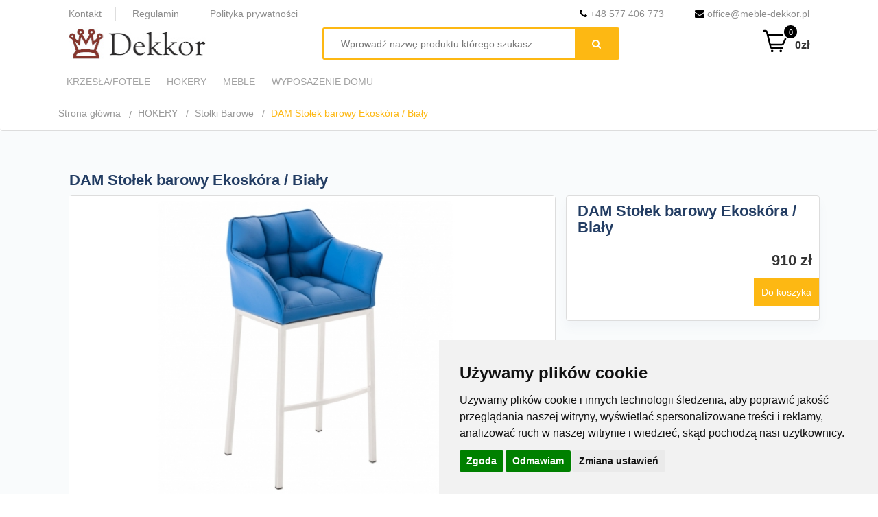

--- FILE ---
content_type: text/html; charset=UTF-8
request_url: https://www.meble-dekkor.pl/stolki-barowe/dam-stolek-ekoskora---bialy
body_size: 20841
content:
<!DOCTYPE html PUBLIC "-//W3C//DTD XHTML 1.1//EN" "http://www.w3.org/TR/xhtml11/DTD/xhtml11.dtd"><html lang="pl-PL">
	<head>
	<meta name="robots" content="index, follow" />	<title>Stołek barowy 4 nogi białe siedzisko pikowane z oparciem ekoskóra DAM | Sklep Dekkor</title>	<meta http-equiv="Content-Type" content="text/html; charset=UTF-8" />
<meta name="description" content="Ekskluzywny stołek barowy na 4 nogach z podnóżkiem / kolor nóg BIAŁY / szerokie siedzisko z oparciem pikowane ekoskóra / do 115 kg " />		<meta name="google-site-verification" content="cUxEzzgVyPLAcvTPN5pjxgWF8tjJF_ScwfMOR0yQ2Wg" />
	<meta name="viewport" content="width=device-width, initial-scale=1">
	<link rel="canonical" href="https://www.meble-dekkor.pl/stolki-barowe/dam-stolek-ekoskora---bialy">
        <!-- Global site tag (gtag.js) - Google Ads: 974707736 -->
<script async src="https://www.googletagmanager.com/gtag/js?id=AW-974707736"></script>
<script>
  window.dataLayer = window.dataLayer || [];
  function gtag(){dataLayer.push(arguments);}
  gtag('js', new Date());

  gtag('config', 'AW-974707736');
</script>
	<meta property="og:title" content="Stołek barowy 4 nogi białe siedzisko pikowane z oparciem ekoskóra DAM | Sklep Dekkor"/>
	<meta property="og:description" content="Ekskluzywny stołek barowy na 4 nogach z podnóżkiem / kolor nóg BIAŁY / szerokie siedzisko z oparciem pikowane ekoskóra / do 115 kg "/>
	<meta property="og:url" content="https://www.meble-dekkor.pl/stolki-barowe/dam-stolek-ekoskora---bialy"/>
	<meta property="og:site_name" content="Meble dekkor"/>
	<meta property="og:type" content="product"/>
	<meta property="og:image" content="https://www.meble-dekkor.pl/img/31038/stolek-barowy-na-4-bialych-nogach-siedzisko-niebieskie-ekoskora-510182192.jpg">
	<meta property="og:image:width" content="1200">
	<meta property="og:image:height" content="1200">
	<meta property="product:price:amount" content="910" />
	<meta property="product:price:currency" content="PLN" />
	<meta property="og:availability" content="instock" />
	<meta name="twitter:card" content="summary_large_image">
	<meta property="twitter:title" content="Stołek barowy 4 nogi białe siedzisko pikowane z oparciem ekoskóra DAM | Sklep Dekkor"/>
	<meta property="twitter:description" content="Ekskluzywny stołek barowy na 4 nogach z podnóżkiem / kolor nóg BIAŁY / szerokie siedzisko z oparciem pikowane ekoskóra / do 115 kg "/>
	<meta property="twitter:site" content="Meble dekkor"/>
	<meta property="twitter:creator" content="Meble dekkor"/>
	<meta property="twitter:domain" content="https://www.meble-dekkor.pl/stolki-barowe/dam-stolek-ekoskora---bialy"/>

	<meta property="twitter:image" content="https://www.meble-dekkor.pl/img/31038/stolek-barowy-na-4-bialych-nogach-siedzisko-niebieskie-ekoskora-510182192.jpg"/>
	<meta property="twitter:image:alt" content="Stołek barowy 4 nogi białe siedzisko pikowane z oparciem ekoskóra DAM | Sklep Dekkor"/>
	
		<script type="application/ld+json">
	{
	  "@context": "https://schema.org/",
	  "@type": "Product",
	  "name": "DAM Stołek barowy Ekoskóra / Biały",  
	  "brand": {
        "@type": "Brand",
        "name": "Meble Dekkor"
	   },
"image": [
    "https://www.meble-dekkor.pl/img/31038/stolek-barowy-na-4-bialych-nogach-siedzisko-niebieskie-ekoskora-510182192.jpg",
    "https://www.meble-dekkor.pl/img/31038/stolek-barowy-na-4-bialych-nogach-siedzisko-brazowa-ekoskora-510182193.jpg",
    "https://www.meble-dekkor.pl/img/31038/stolek-barowy-na-4-bialych-nogach-siedzisko-kremowa-ekoskora-510182194.jpg",
    "https://www.meble-dekkor.pl/img/31038/stolek-barowy-na-4-bialych-nogach-siedzisko-szara-ekoskora-510182195.jpg",
    "https://www.meble-dekkor.pl/img/31038/stolek-barowy-na-4-bialych-nogach-siedzisko-zielona-ekoskora-510182196.jpg",
    "https://www.meble-dekkor.pl/img/31038/stolek-barowy-na-4-bialych-nogach-siedzisko-jasnorazowe-ekoskora-510182197.jpg",
    "https://www.meble-dekkor.pl/img/31038/stolek-barowy-na-4-bialych-nogach-siedzisko-fioletowe-ekoskora-510182198.jpg",
    "https://www.meble-dekkor.pl/img/31038/stolek-barowy-dam-na-4-bialych-nogach-siedzisko-pomaranczowe-ekoskora-510182199.jpg",
    "https://www.meble-dekkor.pl/img/31038/stolek-barowy-na-4-bialych-nogach-siedzisko-czerwone-ekoskora-510182200.jpg",
    "https://www.meble-dekkor.pl/img/31038/stolek-barowy-na-4-bialych-nogach-siedzisko-czarne-ekoskora-510182201.jpg",
    "https://www.meble-dekkor.pl/img/31038/stolek-barowy-na-4-bialych-nogach-siedzisko-biale-ekoskora-510182202.jpg"  ],
	"description": "Ekskluzywny stołek barowy na 4 nogach z podnóżkiem / kolor nóg BIAŁY /  szerokie siedzisko z oparciem pikowane ekoskóra / do 115 kg                                                                     ",
	"offers": {
	"@type": "Offer",
	"priceCurrency": "PLN",
	"price": "910",
	"priceValidUntil": "2026-12-31",
	"itemCondition": "http://schema.org/NewCondition",
	 "availability": "http://schema.org/InStock",
	"seller": {
		  "@type": "Organization",
		  "name": "Meble Dekkor"
	  }
	 }
	}
	</script>
<script type="application/ld+json">
{
    "@context": "https://schema.org",
    "@type": "BreadcrumbList",
    "itemListElement": [
        {
            "@type": "ListItem",
            "position": 1,
            "name": "Meble Dekkor",
            "item": "https://www.meble-dekkor.pl"
        },
                {
                    "@type": "ListItem",
                    "position": 2,
                    "name": "HOKERY",
                    "item": "https://www.meble-dekkor.pl/stolki-barowe-hokery"
                },
                {
                    "@type": "ListItem",
                    "position": 3,
                    "name": "Stołki Barowe",
                    "item": "https://www.meble-dekkor.pl/stolki-barowe"
                },
                {
                    "@type": "ListItem",
                    "position": 4,
                    "name": "DAM Stołek barowy Ekoskóra / Biały",
                    "item": "https://www.meble-dekkor.pl/stolki-barowe/dam-stolek-ekoskora---bialy"
                }    ]
}
</script>
<script type="text/javascript" src="https://www.termsfeed.com/public/cookie-consent/4.1.0/cookie-consent.js" charset="UTF-8"></script>
<script type="text/javascript" charset="UTF-8">
document.addEventListener('DOMContentLoaded', function () {
cookieconsent.run({"notice_banner_type":"simple","consent_type":"express","palette":"light","language":"pl","page_load_consent_levels":["strictly-necessary"],"notice_banner_reject_button_hide":false,"preferences_center_close_button_hide":false,"page_refresh_confirmation_buttons":false,"website_name":"meble-dekkor.pl"});
});
</script>
	<link href="/favicon.ico" rel="icon" type="image/x-icon">
	<link rel="manifest" href="/js/manifest.json"/>
	<link href="/css/font-awesome.min.css?ver=2021-02-0222" rel='stylesheet' type='text/css'>
	<link rel="stylesheet" href="/css/bootstrap.min.css?ver=2" crossorigin="anonymous">
	<link rel="preconnect" href="https://fonts.googleapis.com">
	<link rel="preconnect" href="https://fonts.gstatic.com" crossorigin>
	<link href="https://fonts.googleapis.com/css2?family=Montserrat:wght@100;200;300;400;500;600;700&display=swap" rel="stylesheet"> 
	<!-- Scripts -->
	<script type="text/javascript">
		(function(i,s,o,g,r,a,m){i['GoogleAnalyticsObject']=r;i[r]=i[r]||function(){
		(i[r].q=i[r].q||[]).push(arguments)},i[r].l=1*new Date();a=s.createElement(o),
		m=s.getElementsByTagName(o)[0];a.async=1;a.src=g;m.parentNode.insertBefore(a,m)
		})(window,document,'script','https://www.google-analytics.com/analytics.js','ga');
		ga('create', 'UA-38560090-2', 'auto');
		ga('send', 'pageview');
	</script>	
	<script src="/js/jquery.js"></script>
	<script src="https://code.jquery.com/ui/1.11.4/jquery-ui.min.js" ></script>
	<script src="/js/jquery.zend.jsonrpc.js?Ver=5"></script>
	<script async>
	var json_client = null;
	var json_client_async = null
	$(function() {
		json_client = $.Zend.jsonrpc({url:'/ajax'});
		json_client_async = $.Zend.jsonrpc({url:'/ajax', async: true});
	});
	</script>
	<script type="text/javascript" src="/SpryAssets/SpryTabbedPanels.js?ver=1"></script>
<script type="text/javascript" src="/js/multizoom.js"></script>
<script type="text/javascript" src="/cloudzoom/cloudzoom.js?Ver=22233"></script>	<script type="application/ld+json">
	{
	  "@context": "http://schema.org",
	  "@type": "Organization",
	  "url": "https://www.meble-dekkor.pl",
	  "name": "Meble Dekkor",
	  "contactPoint": {
		"@type": "ContactPoint",
		"telephone": "+48 577 406 773",
		"contactType": "Customer service"
	  }
	}
	</script>
	<!-- Styles -->
	<!--<link href="/css/reset-min.css?v812124" media="screen" rel="stylesheet" type="text/css" />-->
	
	<link href="/css/jquery-ui-git.css?ver=23" rel="stylesheet" type="text/css" />
	<link href="/css/admin.css" media="screen" rel="stylesheet" type="text/css" />
<link href="/css/nivo/themes/default/default.css?v0101012" media="screen" rel="stylesheet" type="text/css" />
<link href="/css/nivo/themes/light/light.css?v0101012" media="screen" rel="stylesheet" type="text/css" />
<link href="/css/nivo/themes/dark/dark.css?v0101012" media="screen" rel="stylesheet" type="text/css" />
<link href="/css/nivo/themes/bar/bar.css?v0101012" media="screen" rel="stylesheet" type="text/css" />
<link href="/css/nivo/nivo-slider.css?v0101012" media="screen" rel="stylesheet" type="text/css" />
<link href="/SpryAssets/SpryTabbedPanels.css?ver=1" media="screen" rel="stylesheet" type="text/css" />
<link href="/cloudzoom/cloudzoom.css" media="screen" rel="stylesheet" type="text/css" /> 
	<link href="/css/main-full.css?ver=697a7c4a6ff6b"  rel="stylesheet" type="text/css" />
	<script type="application/ld+json">
	{"@context":"http:\/\/schema.org","@type":"BreadcrumbList","itemListElement":[{"@type":"ListItem","position":1,"item":{"@id":"https:\/\/www.meble-dekkor.pl\/","name":"Strona g\u0142\u00f3wna"}},{"@type":"ListItem","position":2,"item":{"@id":"https:\/\/www.meble-dekkor.pl\/stolki-barowe","name":"Sto\u0142ki Barowe"}},{"@type":"ListItem","position":3,"item":{"@id":"https:\/\/www.meble-dekkor.plstolki-barowe\/dam-stolek-ekoskora---bialy","name":"DAM Sto\u0142ek barowy Ekosk\u00f3ra \/ Bia\u0142y","image":"https:\/\/www.meble-dekkor.pl\/img\/31038\/c\/535_0\/"}}]}	</script>
<meta name="google-site-verification" content="KoiBBYpmMHk1SBBe49ehTXbgaPMr64OZN5u7wtAxH2g" />
	</head>
	<body class="">
		<header>
			<div class="header__fixed">
				<div class="container">
					<div class="col-sm-8 col-md-6 hidden-xs xs-center">
						<ul class="topbar_menu">
							<li><a href="/kontakt">Kontakt</a></li>
							<li><a href="/regulamin">Regulamin</a></li>
							<li><a href="/polityka">Polityka prywatności</a></li>
						</ul>
					</div>
					<div class="hidden-xs col-sm-4 col-md-6 xs-center">
						<ul class="topbar_menu pull-right">
							<li><a href="tel:+48577406773"><i class="fa fa-phone"></i> +48 577 406 773</a></li>
							<li><a href="mailto: office@meble-dekkor.pl"><i class="fa fa-envelope"></i> office@meble-dekkor.pl</a></li>
						</ul>
					</div>
				</div>
				<div class="wrapp container">
					<div class="top">
	<div class="col-md-4 col-sm-4 col-xs-8 logo-wrapper">
		<a href="/" title="Sklep meblowy online | Meble do wnętrz i meble biurowe">
			<img class="logo" src="/img/logo.jpg" alt="Meble do wnętrz Dekkor" width="200"  />
		</a>
	</div>
	<div class="col-md-5 col-xs-4">
		<form class="search-form" autocomplete="off">
			<div class="search-box">
				<input name="search" autocomplete="off" placeholder="Wprowadź nazwę produktu którego szukasz" />
			</div>
			<button><i class="fa fa-search"></i></button>
		</form>
		
	</div>
	<div class="col-md-3 hidden-xs right-side basket-wrapper ">
		<a href="/basket" class="empty">
			<span class="basket">
				<svg xmlns="http://www.w3.org/2000/svg" viewBox="0 0 32 40" x="0px" y="0px"><g><path d="M29.47,9.38A3,3,0,0,0,27,8H8.08L7.4,5.27A3,3,0,0,0,4.49,3H3.05a1,1,0,0,0,0,2H4.49a1,1,0,0,1,1,.76l4.24,17A3,3,0,0,0,12.61,25H24.05a1,1,0,0,0,0-2H12.61a1,1,0,0,1-1-.76L11.33,21H23.76a3,3,0,0,0,2.74-1.76l3.18-7A3,3,0,0,0,29.47,9.38Zm-1.61,2-3.19,7a1,1,0,0,1-.91.59H10.83L8.58,10H27a1,1,0,0,1,.91,1.41ZM14.05,27.5a1.5,1.5,0,1,1-1.5-1.5A1.5,1.5,0,0,1,14.05,27.5Zm10,0a1.5,1.5,0,1,1-1.5-1.5A1.5,1.5,0,0,1,24.05,27.5Z"/></g></svg>
				<span class="basketCount">0</span>
			</span>
			<span id="basketPrice">0zł</span> 
		</a>
	</div>	
 </div>
				</div>
				<div class="menu">
      <div class="container">
		  <div class="category">
			<div class="header hover hidden-xs">
				Lista kategorii <i class="fa fa-chevron-down"></i>
			</div>
			<ul class="main-menu hover">
				   
					<li><a href="/krzesla" title="KRZESŁA/FOTELE"><p>KRZESŁA/FOTELE</p></a><div class="to-down"><i class="fa fa-chevron-down"></i></div>											<ul class="child">
															<li class="nested linested">
									<a href="/fotele-biurowe" title="Fotele biurowe">Fotele biurowe</a>
																									   </li>    
															<li class="nested linested">
									<a href="/krzesla-gamingowe" title="Fotele gamingowe">Fotele gamingowe</a>
																									   </li>    
															<li class="nested linested">
									<a href="/krzesla-konferencyjne" title="Krzesła konferencyjne">Krzesła konferencyjne</a>
																									   </li>    
															<li class="nested linested">
									<a href="/krzesla-biurowe" title="Krzesła biurowe">Krzesła biurowe</a>
																									   </li>    
															<li class="nested linested">
									<a href="/krzesla-do-poczekalni" title="Krzesła do poczekalni">Krzesła do poczekalni</a>
																									   </li>    
															<li class="nested linested">
									<a href="/krzesla-bistro" title="Krzesła bistro">Krzesła bistro</a>
																									   </li>    
															<li class="nested linested">
									<a href="/fotele-do-jadalni" title="Fotele do Jadalni">Fotele do Jadalni</a>
																									   </li>    
															<li class="nested linested">
									<a href="/krzesla-do-jadalni" title="Krzesła do Jadalni">Krzesła do Jadalni</a>
																									   </li>    
															<li class="nested linested">
									<a href="/czesci-zamienne" title="Części zamienne">Części zamienne</a>
																									   </li>    
													</ul>
										</li>
				   
					<li><a href="/stolki-barowe-hokery" title="HOKERY"><p>HOKERY</p></a><div class="to-down"><i class="fa fa-chevron-down"></i></div>											<ul class="child">
															<li class="nested linested">
									<a href="/hokery-barowe" title="Hokery Barowe">Hokery Barowe</a>
																									   </li>    
															<li class="nested linested">
									<a class="selected" href="/stolki-barowe" title="Stołki Barowe">Stołki Barowe</a>
																									   </li>    
															<li class="nested linested">
									<a href="/hokery-niskie-pufy" title="Hokery niskie / pufy">Hokery niskie / pufy</a>
																									   </li>    
															<li class="nested linested">
									<a href="/akcesoria-do-hokerow" title="Akcesoria do hokerów">Akcesoria do hokerów</a>
																									   </li>    
													</ul>
										</li>
				   
					<li><a href="/meble" title="MEBLE"><p>MEBLE</p></a><div class="to-down"><i class="fa fa-chevron-down"></i></div>											<ul class="child">
															<li class="nested linested">
									<a href="/biurka" title="Biurka/Sekretarzyki">Biurka/Sekretarzyki</a>
																									   </li>    
															<li class="nested linested">
									<a href="/stoly" title="Stoły do salonu">Stoły do salonu</a>
																									   </li>    
															<li class="nested linested">
									<a href="/stoliki" title="Stoliki">Stoliki</a>
																									   </li>    
															<li class="nested linested">
									<a href="/fotele" title="Fotele">Fotele</a>
																									   </li>    
															<li class="nested linested">
									<a href="/regaly" title="Regały">Regały</a>
																									   </li>    
															<li class="nested linested">
									<a href="/sofy" title="Sofy do salonu">Sofy do salonu</a>
																									   </li>    
															<li class="nested linested">
									<a href="/komody" title="Komody">Komody</a>
																									   </li>    
															<li class="nested linested">
									<a href="/szafki" title="Szafki">Szafki</a>
																									   </li>    
															<li class="nested linested">
									<a href="/lozka" title="Łóżka">Łóżka</a>
																									   </li>    
															<li class="nested linested">
									<a href="/nogi-do-stolow" title="Nogi do stołów">Nogi do stołów</a>
																									   </li>    
															<li class="nested linested">
									<a href="/szafy" title="Szafy">Szafy</a>
																									   </li>    
															<li class="nested linested">
									<a href="/szafki-telewizyjne" title="Szafki telewizyjne">Szafki telewizyjne</a>
																									   </li>    
															<li class="nested linested">
									<a href="/witryny" title="Witryny">Witryny</a>
																									   </li>    
													</ul>
										</li>
				   
					<li><a href="/wyposazenie-domu" title="WYPOSAŻENIE DOMU"><p>WYPOSAŻENIE DOMU</p></a><div class="to-down"><i class="fa fa-chevron-down"></i></div>											<ul class="child">
															<li class="nested linested">
									<a href="/lustra" title="Lustra">Lustra</a>
																									   </li>    
															<li class="nested linested">
									<a href="/akcesoria-do-domu" title="Akcesoria do domu">Akcesoria do domu</a>
																									   </li>    
															<li class="nested linested">
									<a href="/stojaki-na-drewno-kominkowe" title="Stojaki na drewno kominkowe">Stojaki na drewno kominkowe</a>
																									   </li>    
													</ul>
										</li>
							</ul>
		</div>
	</div>
</div>			</div>
		</header>
		 
			<div class="breadcrumb">
				<div class="container">
					<ul class="breadcrumb-list">
						<li>
							<a href="/" alt="Meble">Strona główna</a>
						</li>
						 
								<li>
																			<a style="float:left;" href="/stolki-barowe-hokery" alt="HOKERY">HOKERY</a>
																	</li>
							 
								<li>
																			<a style="float:left;" href="/stolki-barowe" alt="Stołki Barowe">Stołki Barowe</a>
																	</li>
							 
								<li>
																			<span>DAM Stołek barowy Ekoskóra / Biały</span>
																	</li>
												</ul>
				</div>
			</div>
				<script>
var eraty = {
		price: 910,
		url_prefix : 'https://wniosek.eraty.pl/symulator/oblicz/numerSklepu/06745/typProduktu/0/wartoscTowarow/',		
		getUrl: function(p) {
			return this.url_prefix + this.price;
		}
};

var prefix=eval('"\/img\/31038\/c\/535_0\/"');
var imgNames=eval('["stolek-barowy-na-4-bialych-nogach-siedzisko-niebieskie-ekoskora-510182192.jpg","stolek-barowy-na-4-bialych-nogach-siedzisko-brazowa-ekoskora-510182193.jpg","stolek-barowy-na-4-bialych-nogach-siedzisko-kremowa-ekoskora-510182194.jpg","stolek-barowy-na-4-bialych-nogach-siedzisko-szara-ekoskora-510182195.jpg","stolek-barowy-na-4-bialych-nogach-siedzisko-zielona-ekoskora-510182196.jpg","stolek-barowy-na-4-bialych-nogach-siedzisko-jasnorazowe-ekoskora-510182197.jpg","stolek-barowy-na-4-bialych-nogach-siedzisko-fioletowe-ekoskora-510182198.jpg","stolek-barowy-dam-na-4-bialych-nogach-siedzisko-pomaranczowe-ekoskora-510182199.jpg","stolek-barowy-na-4-bialych-nogach-siedzisko-czerwone-ekoskora-510182200.jpg","stolek-barowy-na-4-bialych-nogach-siedzisko-czarne-ekoskora-510182201.jpg","stolek-barowy-na-4-bialych-nogach-siedzisko-biale-ekoskora-510182202.jpg"]');
var imgTitle=eval('["Sto\u0142ek barowy na 4 BIA\u0141YCH nogach siedzisko NIEBIESKIE ekosk\u00f3ra","Sto\u0142ek barowy na 4 BIA\u0141YCH nogach siedzisko BR\u0104ZOWA ekosk\u00f3ra","Sto\u0142ek barowy na 4 BIA\u0141YCH nogach siedzisko KREMOWA ekosk\u00f3ra","Sto\u0142ek barowy na 4 BIA\u0141YCH nogach siedzisko SZARA ekosk\u00f3ra","Sto\u0142ek barowy na 4 BIA\u0141YCH nogach siedzisko ZIELONA ekosk\u00f3ra","Sto\u0142ek barowy na 4 BIA\u0141YCH nogach siedzisko JASNOR\u0104ZOWE ekosk\u00f3ra","Sto\u0142ek barowy na 4 BIA\u0141YCH nogach siedzisko FIOLETOWE ekosk\u00f3ra","Sto\u0142ek barowy DAM na 4 BIA\u0141YCH nogach siedzisko POMARA\u0143CZOWE ekosk\u00f3ra","Sto\u0142ek barowy na 4 BIA\u0141YCH nogach siedzisko CZERWONE ekosk\u00f3ra","Sto\u0142ek barowy na 4 BIA\u0141YCH nogach siedzisko CZARNE ekosk\u00f3ra","Sto\u0142ek barowy na 4 BIA\u0141YCH nogach siedzisko BIA\u0141E ekosk\u00f3ra"]');
var images=new Array();
var selectedImage=0;
var dodatki={};
var basePrice = 910;
var totalPrice = basePrice;
var promocjaPrice = false;

function changeDodatek(t) {

	var id = $(t).data('id');
	var cena = $(t).data('cena');
	var nazwa = $(t).data('nazwa');
	var ilosc = $('.dodatek_ilosc_'+$(t).data('id')).val();
	var dataElement = $(t).attr('data-element');
	$('.koszyk-dodatek').remove();
	
	if($(t).val() > 0) {
		if(ilosc==0) {
			ilosc=1;
			//$('.dodatek_ilosc_'+$(t).data('id')).val("1");
		}
		dodatki[id]={cena:cena,ilosc:ilosc, nazwa: nazwa};
	
		
		$('input[name="' + $(this).attr('name') + '"]').prop('checked', true);		
	} else if ($(t).val() == 0) {
	
		delete dodatki[id];
		/*Object.keys(dodatki).forEach(function(key) {
			console.log('dodatki: ', dodatki);
			var d = $("<p class='koszyk-dodatek koszyk-dodatek-"+key+"'>"+dodatki[key].ilosc+"x "+dodatki[key].nazwa+"</p>");		
			$('.koszykDodatki').append(d);
		});*/
		$('.dodatek_ilosc_'+$(t).data('id')).val("0"); 
		
		$('.koszyk-dodatek-'+id,'.koszykDodatki').remove();
		$('input[name="' + $(this).attr('name') + '"]').prop('checked', false);
	}
	
	Object.keys(dodatki).forEach(function(key) {
		var d = $("<p class='koszyk-dodatek koszyk-dodatek-"+key+"'>"+dodatki[key].ilosc+"x "+dodatki[key].nazwa+"</p>");		
		$('.koszykDodatki').append(d);
	});
	var sum=0;
	for (var id in dodatki) {
	    sum += parseFloat(dodatki[id].cena*dodatki[id].ilosc);
	}
	if (typeof dataElement !== 'undefined') {
		$('.dodatki-cena').text(sum ? '+ cena dodatków:\n' + sum + ' zł' : '');
	}

	
	totalPrice=basePrice+sum;	
	promPrice = promocjaPrice+sum;
	$('.totalPrice').text(totalPrice.toLocaleString('pl-PL') + ' zł');
	$('.koszykPrice').text(totalPrice);
	if(promocjaPrice) {
		$('.koszykPrice').text(promPrice);
		eraty.price=promPrice;
	} else {
		$('.koszykPrice').text(totalPrice);
		eraty.price=totalPrice;
	}
	$('#koszykPromPrice').text(promPrice + ' zł');	
	$('.promocjaPrice').html(promPrice);
	
	//if($(t).val()>0) {		
	//	$(t).prev().prop('checked',true);
	//} else {
	//	$(t).prev().prop('checked',false);		
	//}	
	//toggleDodatek($(t).prev()[0]);
}

function toggleDodatek(t) {
	var id = $(t).data('id');
	var cena = $(t).data('cena');
	var nazwa = $(t).data('nazwa');
	var ilosc = $('.dodatek_ilosc_'+$(t).data('id')).val();
	$('.koszyk-dodatek').remove();
	
	if(t.checked) {
		if(ilosc==0) {
			ilosc=1;
			$('.dodatek_ilosc_'+$(t).data('id')).val("1");
		}
		dodatki[id]={cena:cena,ilosc:ilosc};
				
		var d = $("<p class='koszyk-dodatek koszyk-dodatek-"+id+"'>"+ilosc+"x "+nazwa+"</p>");		
		$('.koszykDodatki').append(d);
		$('input[name="' + $(this).attr('name') + '"]').prop('checked', true);		
	} else {
		dodatki[id].ilosc=0;
		$('.dodatek_ilosc_'+$(t).data('id')).val("0");
		
		$('.koszyk-dodatek-'+id,'.koszykDodatki').remove();
		$('input[name="' + $(this).attr('name') + '"]').prop('checked', false);
	}
	
	
	var sum=0;
	for (var id in dodatki) {
	    sum += parseFloat(dodatki[id].cena*dodatki[id].ilosc);
	}	

	
	totalPrice=basePrice+sum;	
	promPrice = promocjaPrice+sum;
	$('.totalPrice').text(totalPrice.toLocaleString('de').replace('.', ' ') + ' zł');
	$('.koszykPrice').text(totalPrice);
	if(promocjaPrice) {
		$('.koszykPrice').text(promPrice);
		eraty.price=promPrice;
	} else {
		$('.koszykPrice').text(totalPrice);
		eraty.price=totalPrice;
	}
	$('#koszykPromPrice').text(promPrice + ' zł');	
	$('.promocjaPrice').html(promPrice);
				
	
}


var slCurPage=1;

function slPrevPage()
{
  if((slCurPage-1)<0) return;
  slPage(slCurPage-1);
}

function slNextPage()
{
  if((slCurPage+1)>8) return;
  slPage(slCurPage+1);
}

function slPage(page)
{
  if($('.smallList_'+page).length==0)
  {
    resp = json_client.slPage(155, page);
    if(resp.ACK)
    {
      $('.slPg_'+slCurPage).removeClass('current-page');
      slCurPage=page;
      $('.slPg_'+slCurPage).addClass('current-page');
      $('.slTab').hide();
      $('.similar').show().html(resp.OUT);
    }
  }
  else
  {
    $('.slPg_'+slCurPage).removeClass('current-page');
    slCurPage=page;
    $('.slPg_'+slCurPage).addClass('current-page');
    $('.slTab').hide();
  }
 // $('#smallList_' + page).css({ display: 'flex'});
}
CloudZoom.quickStart();
</script>

<script src="//use.edgefonts.net/advent-pro:n1:default;abril-fatface:n4:default.js" type="text/javascript"></script>
<!--<script>var __adobewebfontsappname__="dreamweaver"</script>
<script src="/js/adamina.js" type="text/javascript"></script>-->
<style>
.kolory:hover {
	opacity: 0.7;
}
@media (max-width:600px) {
	.search-page .title, .infoProduct .title, .header {
		font-size: 1.5rem!important;
	}
	body .row-gray { 
		padding: 10px;
	}
}
</style>
<div class="infoProduct row-gray">
	<div class="container product-container" itemscope itemtype="http://schema.org/Product">
		<h2 itemprop="name" class="title">
			DAM Stołek barowy Ekoskóra / Biały 
		</h2>
		<div class="infoInside hidden-desktop">
				<div id="TabbedPanels" class="TabbedPanels" style="margin-left: 10px;margin-right: 10px; margin-bottom:20px;">
					<div class="header">Kolory</div>
					<div class="TabbedPanelsContentGroup" style="margin-right: 10px;">
						<div class="TabbedPanelsContent koloryContent"  style="padding:20px 0px;">
															<div class=" kolory noAvailable" data-price="910" data-kolory=[{"id":"104590","galeria_id":"510182202","produkt_instance_id":"104590","produkt_id":"31038","produkt_odmiana_id":null,"kolor_id":"90594","kolor_poduszki_id":null,"ean":"4251563449256","price":"910","amount":"0","kolor_nazwa":"bialy","poduszki_nazwa":null,"odmiana_nazwa":null,"icon":"b5d7bc6ad0afb906c740bd3312981381.jpg","odmianaId":null,"raw_odmiana_nazwa":null,"supplier":"clp","sync_price":"1"}] data-id="90594" style="margin-bottom: 17px; width: 60px; float: left; height:72px;font-size: xx-small;text-align: center;">
                                                                            <img src="/kolory/bialy/b5d7bc6ad0afb906c740bd3312981381.jpg" style="width:40px;height:40px"/>
                                                                        <br>
									
									Biały<span itemscope style='display:block;color:red;' itemtype='http://schema.org/Offer'>Brak<link itemprop='availability' href='http://schema.org/OutOfStock' /></span>                                    <br>
                                </div>
															<div class=" kolory noAvailable" data-price="910" data-kolory=[{"id":"104581","galeria_id":"510182193","produkt_instance_id":"104581","produkt_id":"31038","produkt_odmiana_id":null,"kolor_id":"90590","kolor_poduszki_id":null,"ean":"4251563449348","price":"910","amount":"0","kolor_nazwa":"brazowy","poduszki_nazwa":null,"odmiana_nazwa":null,"icon":"53b61211ad5fe3c897494682187888b9.jpg","odmianaId":null,"raw_odmiana_nazwa":null,"supplier":"clp","sync_price":"1"}] data-id="90590" style="margin-bottom: 17px; width: 60px; float: left; height:72px;font-size: xx-small;text-align: center;">
                                                                            <img src="/kolory/brazowy/53b61211ad5fe3c897494682187888b9.jpg" style="width:40px;height:40px"/>
                                                                        <br>
									
									Brązowy<span itemscope style='display:block;color:red;' itemtype='http://schema.org/Offer'>Brak<link itemprop='availability' href='http://schema.org/OutOfStock' /></span>                                    <br>
                                </div>
															<div class=" kolory noAvailable" data-price="910" data-kolory=[{"id":"104589","galeria_id":"510182201","produkt_instance_id":"104589","produkt_id":"31038","produkt_odmiana_id":null,"kolor_id":"90593","kolor_poduszki_id":null,"ean":"4251563449263","price":"910","amount":"0","kolor_nazwa":"czarny","poduszki_nazwa":null,"odmiana_nazwa":null,"icon":"7340c4bd2cbf95f4ad873529cbcfd923.jpg","odmianaId":null,"raw_odmiana_nazwa":null,"supplier":"clp","sync_price":"1"}] data-id="90593" style="margin-bottom: 17px; width: 60px; float: left; height:72px;font-size: xx-small;text-align: center;">
                                                                            <img src="/kolory/czarny/7340c4bd2cbf95f4ad873529cbcfd923.jpg" style="width:40px;height:40px"/>
                                                                        <br>
									
									Czarny<span itemscope style='display:block;color:red;' itemtype='http://schema.org/Offer'>Brak<link itemprop='availability' href='http://schema.org/OutOfStock' /></span>                                    <br>
                                </div>
															<div class=" kolory noAvailable" data-price="910" data-kolory=[{"id":"104588","galeria_id":"510182200","produkt_instance_id":"104588","produkt_id":"31038","produkt_odmiana_id":null,"kolor_id":"90592","kolor_poduszki_id":null,"ean":"4251563449270","price":"910","amount":"0","kolor_nazwa":"czerwony","poduszki_nazwa":null,"odmiana_nazwa":null,"icon":"8e8634a18fb6dda606dc10e6666f57d0.jpg","odmianaId":null,"raw_odmiana_nazwa":null,"supplier":"clp","sync_price":"1"}] data-id="90592" style="margin-bottom: 17px; width: 60px; float: left; height:72px;font-size: xx-small;text-align: center;">
                                                                            <img src="/kolory/czerwony/8e8634a18fb6dda606dc10e6666f57d0.jpg" style="width:40px;height:40px"/>
                                                                        <br>
									
									Czerwony<span itemscope style='display:block;color:red;' itemtype='http://schema.org/Offer'>Brak<link itemprop='availability' href='http://schema.org/OutOfStock' /></span>                                    <br>
                                </div>
															<div class=" kolory noAvailable" data-price="910" data-kolory=[{"id":"104585","galeria_id":"510182197","produkt_instance_id":"104585","produkt_id":"31038","produkt_odmiana_id":null,"kolor_id":"90595","kolor_poduszki_id":null,"ean":"4251563449300","price":"910","amount":"0","kolor_nazwa":"jasny-braz","poduszki_nazwa":null,"odmiana_nazwa":null,"icon":"2096312e3790033a148db116df553fdd.jpg","odmianaId":null,"raw_odmiana_nazwa":null,"supplier":"clp","sync_price":"1"}] data-id="90595" style="margin-bottom: 17px; width: 60px; float: left; height:72px;font-size: xx-small;text-align: center;">
                                                                            <img src="/kolory/jasny-braz/2096312e3790033a148db116df553fdd.jpg" style="width:40px;height:40px"/>
                                                                        <br>
									
									Jasny brąz<span itemscope style='display:block;color:red;' itemtype='http://schema.org/Offer'>Brak<link itemprop='availability' href='http://schema.org/OutOfStock' /></span>                                    <br>
                                </div>
															<div class=" kolory noAvailable" data-price="910" data-kolory=[{"id":"104582","galeria_id":"510182194","produkt_instance_id":"104582","produkt_id":"31038","produkt_odmiana_id":null,"kolor_id":"90742","kolor_poduszki_id":null,"ean":"4251563449331","price":"910","amount":"0","kolor_nazwa":"kremowy","poduszki_nazwa":null,"odmiana_nazwa":null,"icon":"5c2f359de1c49682965ec8026068d15f.jpg","odmianaId":null,"raw_odmiana_nazwa":null,"supplier":"clp","sync_price":"1"}] data-id="90742" style="margin-bottom: 17px; width: 60px; float: left; height:72px;font-size: xx-small;text-align: center;">
                                                                            <img src="/kolory/kremowy/5c2f359de1c49682965ec8026068d15f.jpg" style="width:40px;height:40px"/>
                                                                        <br>
									
									Kremowy<span itemscope style='display:block;color:red;' itemtype='http://schema.org/Offer'>Brak<link itemprop='availability' href='http://schema.org/OutOfStock' /></span>                                    <br>
                                </div>
															<div class=" kolory noAvailable" data-price="910" data-kolory=[{"id":"104586","galeria_id":"510182198","produkt_instance_id":"104586","produkt_id":"31038","produkt_odmiana_id":null,"kolor_id":"90605","kolor_poduszki_id":null,"ean":"4251563449294","price":"910","amount":"0","kolor_nazwa":"lila","poduszki_nazwa":null,"odmiana_nazwa":null,"icon":"f2b96ac65e789451543abe8e5f2f630e.jpg","odmianaId":null,"raw_odmiana_nazwa":null,"supplier":"clp","sync_price":"1"},{"id":"104586","galeria_id":"510182198","produkt_instance_id":"104586","produkt_id":"31038","produkt_odmiana_id":null,"kolor_id":"90605","kolor_poduszki_id":null,"ean":"4251563449294","price":"910","amount":"0","kolor_nazwa":"lila","poduszki_nazwa":null,"odmiana_nazwa":null,"icon":"9b708de0898ff8af86342b7cfbfada49.jpg","odmianaId":null,"raw_odmiana_nazwa":null,"supplier":"clp","sync_price":"1"}] data-id="90605" style="margin-bottom: 17px; width: 60px; float: left; height:72px;font-size: xx-small;text-align: center;">
                                                                            <img src="/kolory/lila/f2b96ac65e789451543abe8e5f2f630e.jpg" style="width:40px;height:40px"/>
                                                                        <br>
									
									Lila<span itemscope style='display:block;color:red;' itemtype='http://schema.org/Offer'>Brak<link itemprop='availability' href='http://schema.org/OutOfStock' /></span>                                    <br>
                                </div>
															<div class=" kolory noAvailable" data-price="910" data-kolory=[{"id":"104580","galeria_id":"510182192","produkt_instance_id":"104580","produkt_id":"31038","produkt_odmiana_id":null,"kolor_id":"90602","kolor_poduszki_id":null,"ean":"4251563449355","price":"910","amount":"0","kolor_nazwa":"niebieski","poduszki_nazwa":null,"odmiana_nazwa":null,"icon":"454b1d939f912a0298af9916874900a2.jpg","odmianaId":null,"raw_odmiana_nazwa":null,"supplier":"clp","sync_price":"1"}] data-id="90602" style="margin-bottom: 17px; width: 60px; float: left; height:72px;font-size: xx-small;text-align: center;">
                                                                            <img src="/kolory/niebieski/454b1d939f912a0298af9916874900a2.jpg" style="width:40px;height:40px"/>
                                                                        <br>
									
									Niebieski<span itemscope style='display:block;color:red;' itemtype='http://schema.org/Offer'>Brak<link itemprop='availability' href='http://schema.org/OutOfStock' /></span>                                    <br>
                                </div>
															<div class=" kolory noAvailable" data-price="910" data-kolory=[{"id":"104587","galeria_id":"510182199","produkt_instance_id":"104587","produkt_id":"31038","produkt_odmiana_id":null,"kolor_id":"90598","kolor_poduszki_id":null,"ean":"4251563449287","price":"910","amount":"0","kolor_nazwa":"pomaranczowy","poduszki_nazwa":null,"odmiana_nazwa":null,"icon":"5e15cf221518ddb2872871783c044d7f.jpg","odmianaId":null,"raw_odmiana_nazwa":null,"supplier":"clp","sync_price":"1"}] data-id="90598" style="margin-bottom: 17px; width: 60px; float: left; height:72px;font-size: xx-small;text-align: center;">
                                                                            <img src="/kolory/pomaranczowy/5e15cf221518ddb2872871783c044d7f.jpg" style="width:40px;height:40px"/>
                                                                        <br>
									
									Pomarańczowy<span itemscope style='display:block;color:red;' itemtype='http://schema.org/Offer'>Brak<link itemprop='availability' href='http://schema.org/OutOfStock' /></span>                                    <br>
                                </div>
															<div class=" kolory noAvailable" data-price="910" data-kolory=[{"id":"104583","galeria_id":"510182195","produkt_instance_id":"104583","produkt_id":"31038","produkt_odmiana_id":null,"kolor_id":"90596","kolor_poduszki_id":null,"ean":"4251563449324","price":"910","amount":"0","kolor_nazwa":"szary","poduszki_nazwa":null,"odmiana_nazwa":null,"icon":"e9660d6ac1e8e08e23db3991fb31db4e.jpg","odmianaId":null,"raw_odmiana_nazwa":null,"supplier":"clp","sync_price":"1"},{"id":"104583","galeria_id":"510182195","produkt_instance_id":"104583","produkt_id":"31038","produkt_odmiana_id":null,"kolor_id":"90596","kolor_poduszki_id":null,"ean":"4251563449324","price":"910","amount":"0","kolor_nazwa":"szary","poduszki_nazwa":null,"odmiana_nazwa":null,"icon":"bf91497639e460d35456d4e0a402a208.jpg","odmianaId":null,"raw_odmiana_nazwa":null,"supplier":"clp","sync_price":"1"}] data-id="90596" style="margin-bottom: 17px; width: 60px; float: left; height:72px;font-size: xx-small;text-align: center;">
                                                                            <img src="/kolory/szary/bf91497639e460d35456d4e0a402a208.jpg" style="width:40px;height:40px"/>
                                                                        <br>
									
									Szary<span itemscope style='display:block;color:red;' itemtype='http://schema.org/Offer'>Brak<link itemprop='availability' href='http://schema.org/OutOfStock' /></span>                                    <br>
                                </div>
															<div class=" kolory noAvailable" data-price="910" data-kolory=[{"id":"104584","galeria_id":"510182196","produkt_instance_id":"104584","produkt_id":"31038","produkt_odmiana_id":null,"kolor_id":"90603","kolor_poduszki_id":null,"ean":"4251563449317","price":"910","amount":"0","kolor_nazwa":"zielony","poduszki_nazwa":null,"odmiana_nazwa":null,"icon":"88897cf30be15ab6fbff90a50f0be65f.jpg","odmianaId":null,"raw_odmiana_nazwa":null,"supplier":"clp","sync_price":"1"}] data-id="90603" style="margin-bottom: 17px; width: 60px; float: left; height:72px;font-size: xx-small;text-align: center;">
                                                                            <img src="/kolory/zielony/88897cf30be15ab6fbff90a50f0be65f.jpg" style="width:40px;height:40px"/>
                                                                        <br>
									
									Zielony<span itemscope style='display:block;color:red;' itemtype='http://schema.org/Offer'>Brak<link itemprop='availability' href='http://schema.org/OutOfStock' /></span>                                    <br>
                                </div>
																				</div>
					</div>         
				</div>
		</div>
		<div class="foty col-md-8 col-sm-8 col-xs-12">
			<a href="https://www.meble-dekkor.pl/img/31038/stolek-barowy-na-4-bialych-nogach-siedzisko-niebieskie-ekoskora-510182192.jpg" id="imageView">
									<img itemprop="image" class="cloudzoom" id="multizoom" data-cloudzoom="zoomPosition: 'inside', zoomFlyOut:false, zoomOffsetX : 0, captionPosition: 'bottom'" src="/img/31038/c/673_0/stolek-barowy-na-4-bialych-nogach-siedzisko-niebieskie-ekoskora-510182192.jpg?ver=201" width="673" height="0" title="Stołek barowy na 4 BIAŁYCH nogach siedzisko NIEBIESKIE ekoskóra" alt="" />							</a>
			<div class="miniatury multizoom thumbs thumbnails panel col-md-12 col-sm-12 col-xs-12">
																 
						<a class="thumbnailBinder" style="width: 70px; height: 70px;display: flex;align-items: center;justify-content: center;"  data-kolor-id="90602" data-id="510182192" href="https://www.meble-dekkor.pl/img/31038/stolek-barowy-na-4-bialych-nogach-siedzisko-niebieskie-ekoskora-510182192.jpg">
							<img itemprop="image" class="cloudzoom-gallery" data-cloudzoom="useZoom: '.cloudzoom', image: '/img/31038/c/673_0/stolek-barowy-na-4-bialych-nogach-siedzisko-niebieskie-ekoskora-510182192.jpg' " src="/img/31038/c/137_/stolek-barowy-na-4-bialych-nogach-siedzisko-niebieskie-ekoskora-510182192.jpg?ver=201" width="137" height="" title="Stołek barowy na 4 BIAŁYCH nogach siedzisko NIEBIESKIE ekoskóra" alt="" />						</a>
												 
						<a class="thumbnailBinder" style="width: 70px; height: 70px;display: flex;align-items: center;justify-content: center;"  data-kolor-id="90590" data-id="510182193" href="https://www.meble-dekkor.pl/img/31038/stolek-barowy-na-4-bialych-nogach-siedzisko-brazowa-ekoskora-510182193.jpg">
							<img itemprop="image" class="cloudzoom-gallery" data-cloudzoom="useZoom: '.cloudzoom', image: '/img/31038/c/673_0/stolek-barowy-na-4-bialych-nogach-siedzisko-brazowa-ekoskora-510182193.jpg' " src="/img/31038/c/137_/stolek-barowy-na-4-bialych-nogach-siedzisko-brazowa-ekoskora-510182193.jpg?ver=201" width="137" height="" title="Stołek barowy na 4 BIAŁYCH nogach siedzisko BRĄZOWA ekoskóra" alt="" />						</a>
												 
						<a class="thumbnailBinder" style="width: 70px; height: 70px;display: flex;align-items: center;justify-content: center;"  data-kolor-id="90742" data-id="510182194" href="https://www.meble-dekkor.pl/img/31038/stolek-barowy-na-4-bialych-nogach-siedzisko-kremowa-ekoskora-510182194.jpg">
							<img itemprop="image" class="cloudzoom-gallery" data-cloudzoom="useZoom: '.cloudzoom', image: '/img/31038/c/673_0/stolek-barowy-na-4-bialych-nogach-siedzisko-kremowa-ekoskora-510182194.jpg' " src="/img/31038/c/137_/stolek-barowy-na-4-bialych-nogach-siedzisko-kremowa-ekoskora-510182194.jpg?ver=201" width="137" height="" title="Stołek barowy na 4 BIAŁYCH nogach siedzisko KREMOWA ekoskóra" alt="" />						</a>
												 
						<a class="thumbnailBinder" style="width: 70px; height: 70px;display: flex;align-items: center;justify-content: center;"  data-kolor-id="90596" data-id="510182195" href="https://www.meble-dekkor.pl/img/31038/stolek-barowy-na-4-bialych-nogach-siedzisko-szara-ekoskora-510182195.jpg">
							<img itemprop="image" class="cloudzoom-gallery" data-cloudzoom="useZoom: '.cloudzoom', image: '/img/31038/c/673_0/stolek-barowy-na-4-bialych-nogach-siedzisko-szara-ekoskora-510182195.jpg' " src="/img/31038/c/137_/stolek-barowy-na-4-bialych-nogach-siedzisko-szara-ekoskora-510182195.jpg?ver=201" width="137" height="" title="Stołek barowy na 4 BIAŁYCH nogach siedzisko SZARA ekoskóra" alt="" />						</a>
												 
						<a class="thumbnailBinder" style="width: 70px; height: 70px;display: flex;align-items: center;justify-content: center;"  data-kolor-id="90603" data-id="510182196" href="https://www.meble-dekkor.pl/img/31038/stolek-barowy-na-4-bialych-nogach-siedzisko-zielona-ekoskora-510182196.jpg">
							<img itemprop="image" class="cloudzoom-gallery" data-cloudzoom="useZoom: '.cloudzoom', image: '/img/31038/c/673_0/stolek-barowy-na-4-bialych-nogach-siedzisko-zielona-ekoskora-510182196.jpg' " src="/img/31038/c/137_/stolek-barowy-na-4-bialych-nogach-siedzisko-zielona-ekoskora-510182196.jpg?ver=201" width="137" height="" title="Stołek barowy na 4 BIAŁYCH nogach siedzisko ZIELONA ekoskóra" alt="" />						</a>
												 
						<a class="thumbnailBinder" style="width: 70px; height: 70px;display: flex;align-items: center;justify-content: center;"  data-kolor-id="90595" data-id="510182197" href="https://www.meble-dekkor.pl/img/31038/stolek-barowy-na-4-bialych-nogach-siedzisko-jasnorazowe-ekoskora-510182197.jpg">
							<img itemprop="image" class="cloudzoom-gallery" data-cloudzoom="useZoom: '.cloudzoom', image: '/img/31038/c/673_0/stolek-barowy-na-4-bialych-nogach-siedzisko-jasnorazowe-ekoskora-510182197.jpg' " src="/img/31038/c/137_/stolek-barowy-na-4-bialych-nogach-siedzisko-jasnorazowe-ekoskora-510182197.jpg?ver=201" width="137" height="" title="Stołek barowy na 4 BIAŁYCH nogach siedzisko JASNORĄZOWE ekoskóra" alt="" />						</a>
												 
						<a class="thumbnailBinder" style="width: 70px; height: 70px;display: flex;align-items: center;justify-content: center;"  data-kolor-id="90605" data-id="510182198" href="https://www.meble-dekkor.pl/img/31038/stolek-barowy-na-4-bialych-nogach-siedzisko-fioletowe-ekoskora-510182198.jpg">
							<img itemprop="image" class="cloudzoom-gallery" data-cloudzoom="useZoom: '.cloudzoom', image: '/img/31038/c/673_0/stolek-barowy-na-4-bialych-nogach-siedzisko-fioletowe-ekoskora-510182198.jpg' " src="/img/31038/c/137_/stolek-barowy-na-4-bialych-nogach-siedzisko-fioletowe-ekoskora-510182198.jpg?ver=201" width="137" height="" title="Stołek barowy na 4 BIAŁYCH nogach siedzisko FIOLETOWE ekoskóra" alt="" />						</a>
												 
						<a class="thumbnailBinder" style="width: 70px; height: 70px;display: flex;align-items: center;justify-content: center;"  data-kolor-id="90598" data-id="510182199" href="https://www.meble-dekkor.pl/img/31038/stolek-barowy-dam-na-4-bialych-nogach-siedzisko-pomaranczowe-ekoskora-510182199.jpg">
							<img itemprop="image" class="cloudzoom-gallery" data-cloudzoom="useZoom: '.cloudzoom', image: '/img/31038/c/673_0/stolek-barowy-dam-na-4-bialych-nogach-siedzisko-pomaranczowe-ekoskora-510182199.jpg' " src="/img/31038/c/137_/stolek-barowy-dam-na-4-bialych-nogach-siedzisko-pomaranczowe-ekoskora-510182199.jpg?ver=201" width="137" height="" title="Stołek barowy DAM na 4 BIAŁYCH nogach siedzisko POMARAŃCZOWE ekoskóra" alt="" />						</a>
												 
						<a class="thumbnailBinder" style="width: 70px; height: 70px;display: flex;align-items: center;justify-content: center;"  data-kolor-id="90592" data-id="510182200" href="https://www.meble-dekkor.pl/img/31038/stolek-barowy-na-4-bialych-nogach-siedzisko-czerwone-ekoskora-510182200.jpg">
							<img itemprop="image" class="cloudzoom-gallery" data-cloudzoom="useZoom: '.cloudzoom', image: '/img/31038/c/673_0/stolek-barowy-na-4-bialych-nogach-siedzisko-czerwone-ekoskora-510182200.jpg' " src="/img/31038/c/137_/stolek-barowy-na-4-bialych-nogach-siedzisko-czerwone-ekoskora-510182200.jpg?ver=201" width="137" height="" title="Stołek barowy na 4 BIAŁYCH nogach siedzisko CZERWONE ekoskóra" alt="" />						</a>
												 
						<a class="thumbnailBinder" style="width: 70px; height: 70px;display: flex;align-items: center;justify-content: center;"  data-kolor-id="90593" data-id="510182201" href="https://www.meble-dekkor.pl/img/31038/stolek-barowy-na-4-bialych-nogach-siedzisko-czarne-ekoskora-510182201.jpg">
							<img itemprop="image" class="cloudzoom-gallery" data-cloudzoom="useZoom: '.cloudzoom', image: '/img/31038/c/673_0/stolek-barowy-na-4-bialych-nogach-siedzisko-czarne-ekoskora-510182201.jpg' " src="/img/31038/c/137_/stolek-barowy-na-4-bialych-nogach-siedzisko-czarne-ekoskora-510182201.jpg?ver=201" width="137" height="" title="Stołek barowy na 4 BIAŁYCH nogach siedzisko CZARNE ekoskóra" alt="" />						</a>
												 
						<a class="thumbnailBinder" style="width: 70px; height: 70px;display: flex;align-items: center;justify-content: center;"  data-kolor-id="90594" data-id="510182202" href="https://www.meble-dekkor.pl/img/31038/stolek-barowy-na-4-bialych-nogach-siedzisko-biale-ekoskora-510182202.jpg">
							<img itemprop="image" class="cloudzoom-gallery" data-cloudzoom="useZoom: '.cloudzoom', image: '/img/31038/c/673_0/stolek-barowy-na-4-bialych-nogach-siedzisko-biale-ekoskora-510182202.jpg' " src="/img/31038/c/137_/stolek-barowy-na-4-bialych-nogach-siedzisko-biale-ekoskora-510182202.jpg?ver=201" width="137" height="" title="Stołek barowy na 4 BIAŁYCH nogach siedzisko BIAŁE ekoskóra" alt="" />						</a>
												</div><br>
			<style>
				.thumbnailBinder .cloudzoom-gallery {
					max-width: 100%;
				}
			</style>
			<span class="showAll" style="display:none; cursor:pointer;">Pokaż wszystkie zdjęcia</span>	
			<div class="infoInside hidden-desktop">
													<div class="zestaw box-set panel row no-padding productSummaryMobile1">
						<h3 class="title">DAM Stołek barowy Ekoskóra / Biały</h3>
												<div class="infoRight col-xs-4" style="padding-right: 0px; float:right; position:relative;top: 0px; display:table;"> 
							<!-- 
							<div class="cenaBig">
							910							  zł</div>
							  -->
															<div class="cenaBig" style="width: 133px; float: right;">
									<span style="text-align:center; display:block;" class="totalPrice another-price" id="totalPrice">&nbsp;<b>910</b> zł</span> 
								</div>
														<a href="#" class="dokoszyka toBasket">Do koszyka</a>
						</div>
						<div class="stock"></div>
						<div class="mrg tabProdInfo col-xs-8">
							<p>
							  							</p>
						</div>
												<div class="comfinoMobilewrapper1"></div>
					</div>
									<br>
				    
				<div id="wymiarki1 col-xs-12 row">
					<div class="question">
						<div class="col-md-12 col-sm-12 col-xs-12 any-question text-center">
<div class="col-md-6 col-sm-12 col-xs-12" style="text-align:center; font-size:18px;">
Powyżej 1500 zł - dostawa GRATIS!<br></div>
							Masz pytanie?<br/>
							<a href="#" itemprop="url" style="height: auto;" class="zapytaj button box-center" >Wyślij wiadomość</a><br/>
						</div>
					</div>
				</div> 
				<div class="descriptionProd">
					<p>
						<br /><br />
												<div>
															<style>
								.btSave {
									background: #fec04f;
									border: 1px solid #fec04f;
									padding: 10px;
									margin-left: auto;
									margin-right: auto;
									display: table;
									margin-top: 10px;
									color: #fff;
									width: 60%;
								}
								.btSave:hover {
									background:#fff;
									color:#ca8c1b;
								}
								.alertForm input[type="email"] {
									border: 1px solid #ddd;
									padding: 5px;
									margin-left: auto;
									margin-right: auto;
									display: table;
									margin-top: 10px;
									width: 60%;
								}
								</style>
								<div>
									<h3 style="color:#808080; text-align:center;">Wygląda na to, że nie mamy tego produktu. 
									Aby otrzymać powiadomienie jak tylko się pojawi proszę wpisać swój adres email i kliknąć "zapisz powiadomienie".</h3>
									<form class="alertForm" action="" method="POST">
										<input name="email" placeholder="Wprowadź Twój adres email" type="email" required />
																				<center>Wybierz interesujący Cię kolor</center>
										<select style="width:60%; display:table; margin:10px auto;" name="color_id" placeholder="Wybierz kolor">
											<option class="" value="90594">Biały</option><option class="" value="90590">Brązowy</option><option class="" value="90593">Czarny</option><option class="" value="90592">Czerwony</option><option class="" value="90595">Jasny brąz</option><option class="" value="90742">Kremowy</option><option class="" value="90605">Lila</option><option class="" value="90602">Niebieski</option><option class="" value="90598">Pomarańczowy</option><option class="" value="90596">Szary</option><option class="" value="90603">Zielony</option>										</select>
										<input name="produkt_id" value="31038" type="hidden" />
										<input type="submit" class="btSave" value="Zapisz się do powiadomienia">
									</form>
								</div>
																				</div>
					<div class="InfoTel" style="margin-right: 10px;margin-left: 10px;"><br>
						<div class="text-center">577 406 773</div>
					</div>
					<div class="text-center"><a href="tel:577406773">507406773</a></div><br>
					<div class="text-center"><a href="mailto:office@meble-dekkor.pl">Wyślij wiadomość e-mail</a></div>
					<div style="text-align:center;padding-top:30px;padding-bottom:10px;">
					</div>
				</div>
			</div>
			<div class="description-wrapper panel">
			  <h1><span class="forecolor" style="font-family: book antiqua, palatino, serif; font-size: 14pt; color: #808080;"><strong class="strong"><span style="font-size: 16pt;">Stołek barowy biała podstawa siedzisko pikowane z oparciem DAM ekosk&oacute;ra</span><br /></strong></span></h1>
<p>UWAGA: cena może być zależna od wybranego koloru. Prosimy o najechanie na kostkę z kolorem w celu pokazania ceny danego koloru.</p>
<p>Zakrzywione kształty i modne kolory sprawiają, że stołek barowy Dam będzie wizualną atrakcją przy każdym barze.</p>
<p>Opr&oacute;cz nowoczesnego wyglądu siedzisko w kształcie fotela posiada wysoki poziom komfortu, stworzony przez podwyższone podłokietniki i tapicerowane oparcie.</p>
<p>Łatwe w pielęgnacji obicie z ekosk&oacute;ry dostępne w r&oacute;żnych kolorach.</p>
<p>Solidna i trwała podstawa na 4 nogach zapewnia stabilizację, a pośrodku ramy znajduje się podn&oacute;żek.</p>
<p>Stołek barowy jest dostępny w wersjach ze stali nierdzewnej lub z metalu lakierowanego na czarno/biało.</p>
<p><span class="forecolor" style="color: #993300;"><strong class="strong">Skład zestawu</strong></span></p>
<ul>
<li>1x stołek</li>
</ul>
<p><span class="forecolor" style="color: #993300;"><strong class="strong">Wymiary</strong></span><br />Wysokość: 110 cm<br />Szerokość: 64 cm<br />Głębokość: 48 cm<br />Wysokość siedziska: 83 cm<br />Siedzisko (szer. x gł.): 40 x 36 cm<br />Wysokość podłokietnika: 15cm<br />Wysokość oparcia: 30cm <br />Waga: 11 kg<br />Maksymalne obciążenie: 115 kg. <br /><br /><span class="forecolor" style="color: #993300;"><strong class="strong">Materiały</strong></span><br /><span class="forecolor" style="color: #808080;"><strong class="strong">Siedzenie</strong></span><br />Materiał obicie: sztuczna sk&oacute;ra<br />Wygodna pozycja siedząca dzięki oparciu<br />Siedzisko i oparcie wygodnie tapicerowane <br /><br /><span class="forecolor" style="color: #808080;"><strong class="strong">Podstawa</strong></span><br />Materiał: metal malowany na kolor biały.<br />Stabilna rama na czterech nogach</p>
<p><span class="forecolor" style="color: #808080;"><strong class="strong">Czas dostawy </strong><span class="forecolor" style="color: #000000;">5</span></span>-10 dni.<br /><span class="forecolor" style="color: #808080;"><strong class="strong">Dostępność</strong> </span>podana przy opisach kolor&oacute;w.<br /><span class="forecolor" style="color: #ff0000;"><strong class="strong"><span class="forecolor" style="color: #808080;">Montaż </span></strong></span>wymaga prostego montażu<span class="forecolor" style="color: #ff0000;"><strong class="strong"><span class="bold"><br /></span></strong></span></p>				<p> <br />
					<br/>
						<a title="Pobierz instrukcje obsługi" href="https://gpsr-files.clp.de/wt_301788.pdf">
							<img style="margin-top: -5px;" src="../../Images/adobe_pdf.png" alt="PDF" width="26" height="26"> Instrukcja bezpieczeństwa
						</a><br /><br />
					 
					<span id="gwbold">Gwarancja:</span> <br />
					<span id="gw">
						Na meble obowiązuje 24 miesięczna gwarancja. Zgodnie z ustawą klient ma prawo na swój koszt odesłać w terminie 14 dni zakupione meble bez podania przyczyny. <br>
						Jeżeli jest to możliwe staramy się dostarczać meble naszym transportem z możliwością obejrzenia i sprawdzenia mebli przy odbiorze.<br>
						Gwarancja nie obejmuje zmian wynikających ze zużycia materiałów zastosowanych w poduszkach, w tym blaknięcia poszewek w wyniku długiego pozostawania pod wpływem promieni słonecznych.
					</span>
				</p>
			</div>
			<div class="row xs-hidden hidden-xs"><br>
									<div class="header" style="text-align:center;">Podobne meble</div>
					<div class="col-md-12 col-sm-12 col-xs-12">
								<div class="product-wrapper col-md-4 col-sm-6 col-xs-12">
		<a href="/stolki-barowe/dam-hoker-material---czarny" class="boxCategory panel no-padding">
			<div class="title small">DAM Hoker barowy Materiał / Czarny</div>
							<div class="price-wrapper text-center">930zł</div>
						<div class="avatarcontent" style="height:auto;">
									<img itemprop="image" src="/img/30749/c/335_240/hoker-barowy-damaso-b-material-510171266.jpeg?ver=201" width="335" height="240" title="Hoker barowy Damaso B materiał" alt="" />											</div>
		</a>
	</div>
		<div class="product-wrapper col-md-4 col-sm-6 col-xs-12">
		<a href="/stolki-barowe/dam-stolek-w-material---bialy" class="boxCategory panel no-padding">
			<div class="title small">DAM Stołek barowy W Materiał / Biały</div>
							<div class="price-wrapper text-center">885zł</div>
						<div class="avatarcontent" style="height:auto;">
									<img itemprop="image" src="/img/30934/c/335_240/hoker-barowy-damaso-w-material-na-4-nogach-510177999.jpg?ver=201" width="335" height="240" title="Hoker barowy Damaso W materiał na 4 nogach" alt="" />											</div>
		</a>
	</div>
		<div class="product-wrapper col-md-4 col-sm-6 col-xs-12">
		<a href="/stolki-barowe/dam-hoker-material---bialy" class="boxCategory panel no-padding">
			<div class="title small">DAM Hoker barowy Materiał / Biały</div>
							<div class="price-wrapper text-center">930zł</div>
						<div class="avatarcontent" style="height:auto;">
									<img itemprop="image" src="/img/30750/c/335_240/hoker-barowy-dam-noga-biala-siedzisko-taupe-materialowe-510171395.jpg?ver=201" width="335" height="240" title="Hoker barowy DAM noga BIAŁA siedzisko TAUPE materiałowe " alt="" />											</div>
		</a>
	</div>
		<div class="product-wrapper col-md-4 col-sm-6 col-xs-12">
		<a href="/stolki-barowe/dam-stolek-b-material---czarny" class="boxCategory panel no-padding">
			<div class="title small">DAM Stołek barowy B Materiał / Czarny</div>
							<div class="price-wrapper text-center">885zł</div>
						<div class="avatarcontent" style="height:auto;">
									<img itemprop="image" src="/img/30753/c/335_240/stolek-barowy-dam-na-4-nogi-czarne-siedzisko-grafitowe-materialowe-510171653.jpg?ver=201" width="335" height="240" title="Stołek barowy DAM na 4 nogi CZARNE siedzisko GRAFITOWE materiałowe" alt="" />											</div>
		</a>
	</div>
		<div class="product-wrapper col-md-4 col-sm-6 col-xs-12">
		<a href="/stolki-barowe/dam-stolek-material---bialy" class="boxCategory panel no-padding">
			<div class="title small">DAM Stołek barowy Materiał / biały</div>
							<div class="price-wrapper text-center">885zł</div>
						<div class="avatarcontent" style="height:auto;">
									<img itemprop="image" src="/img/31037/c/335_240/stolek-barowy-dam-na-4-bialych-nogach-siedzisko-kremowe-material-510182188.jpg?ver=201" width="335" height="240" title="Stołek barowy DAM na 4 BIAŁYCH nogach siedzisko KREMOWE materiał" alt="" />											</div>
		</a>
	</div>
		<div class="product-wrapper col-md-4 col-sm-6 col-xs-12">
		<a href="/stolki-barowe/dam-stolek-e-ekoskora" class="boxCategory panel no-padding">
			<div class="title small">DAM Stołek barowy E Ekoskóra</div>
							<div class="price-wrapper text-center">955zł</div>
						<div class="avatarcontent" style="height:auto;">
									<img itemprop="image" src="/img/30678/c/335_240/stolek-barowy-na-4-nogach-stal-nierdzewna-siedzisko-pomaranczowe-ekoskora-510168355.jpg?ver=201" width="335" height="240" title="Stołek barowy na 4 nogach STAL NIERDZEWNA siedzisko POMARAŃCZOWE ekoskóra" alt="" />											</div>
		</a>
	</div>
		<div class="product-wrapper col-md-4 col-sm-6 col-xs-12">
		<a href="/stolki-barowe/dam-stolek-ekoskora---czarne" class="boxCategory panel no-padding">
			<div class="title small">DAM Stołek barowy Ekoskóra / Czarne</div>
							<div class="price-wrapper text-center">910zł</div>
						<div class="avatarcontent" style="height:auto;">
									<img itemprop="image" src="/img/30676/c/335_240/stolek-barowy-na-4-czarnych-nogach-siedzisko-czerwone-ekoskora-510168315.jpg?ver=201" width="335" height="240" title="Stołek barowy na 4 CZARNYCH nogach siedzisko CZERWONE ekoskóra" alt="" />											</div>
		</a>
	</div>
		<div class="product-wrapper col-md-4 col-sm-6 col-xs-12">
		<a href="/stolki-barowe/dam-stolek-e-material" class="boxCategory panel no-padding">
			<div class="title small">DAM Stołek barowy E Materiał</div>
							<div class="price-wrapper text-center">865zł</div>
						<div class="avatarcontent" style="height:auto;">
									<img itemprop="image" src="/img/30677/c/335_240/stolek-barowy-dam-na-4-nogi-stal-nierdzewna-siedzisko-biale-materialowe-510168364.jpg?ver=201" width="335" height="240" title="Stołek barowy DAM na 4 nogi stal nierdzewna siedzisko BIAŁE materiałowe " alt="" />											</div>
		</a>
	</div>

					</div>
							</div>
		</div>
		<div class="info col-md-4 col-sm-4 hidden-xs">
					<div class="zestaw box-set panel row no-padding productSummaryDesktop1">
				<h3 class="title">DAM Stołek barowy Ekoskóra / Biały</h3>
								<div class="infoRight col-xs-4" style="float:right; position:relative;top: 0px; display:table; padding:0px;"> 
					<!-- 
					<div class="cenaBig">
					  910					  zł</div>
					  -->
											<div class="cenaBig" style="float: right; width:133px">
							<span style="text-align:center; display:block;" class="totalPrice another-price" id="totalPrice">&nbsp;<b>910</b> zł</span>
						</div>
										<a href="#" class="dokoszyka toBasket">Do koszyka</a>
				</div>
				<div class="stock"></div>
				<div class="mrg tabProdInfo">
					<p>
					  					</p>
				</div>
								<div class="comfinoDesktopwrapper1"></div>
			</div>
						<div id="TabbedPanels" class="TabbedPanels hidden-xs">
				<div class="header">Kolory</div>
				<div class="TabbedPanelsContentGroup panel">
					<div class="TabbedPanelsContent koloryContent" style="padding:20px 0px;">
                            			
								
                                <div class=" kolory kolor90594 noAvailable" data-price="910" data-kolory=[{"id":"104590","galeria_id":"510182202","produkt_instance_id":"104590","produkt_id":"31038","produkt_odmiana_id":null,"kolor_id":"90594","kolor_poduszki_id":null,"ean":"4251563449256","price":"910","amount":"0","kolor_nazwa":"bialy","poduszki_nazwa":null,"odmiana_nazwa":null,"icon":"b5d7bc6ad0afb906c740bd3312981381.jpg","odmianaId":null,"raw_odmiana_nazwa":null,"supplier":"clp","sync_price":"1"}] data-id="90594" style="margin-bottom: 17px; width: 60px; float: left; height:72px;font-size: xx-small;text-align: center;">
                                                                            <img src="/kolory/bialy/b5d7bc6ad0afb906c740bd3312981381.jpg" style="width:40px;height:40px"/>
                                                                        <br>
									
									Biały<span itemscope style='display:block;color:red;' itemtype='http://schema.org/Offer'>Brak<link itemprop='availability' href='http://schema.org/OutOfStock' /></span>                                    <br>
                                </div>
                            			
								
                                <div class=" kolory kolor90590 noAvailable" data-price="910" data-kolory=[{"id":"104581","galeria_id":"510182193","produkt_instance_id":"104581","produkt_id":"31038","produkt_odmiana_id":null,"kolor_id":"90590","kolor_poduszki_id":null,"ean":"4251563449348","price":"910","amount":"0","kolor_nazwa":"brazowy","poduszki_nazwa":null,"odmiana_nazwa":null,"icon":"53b61211ad5fe3c897494682187888b9.jpg","odmianaId":null,"raw_odmiana_nazwa":null,"supplier":"clp","sync_price":"1"}] data-id="90590" style="margin-bottom: 17px; width: 60px; float: left; height:72px;font-size: xx-small;text-align: center;">
                                                                            <img src="/kolory/brazowy/53b61211ad5fe3c897494682187888b9.jpg" style="width:40px;height:40px"/>
                                                                        <br>
									
									Brązowy<span itemscope style='display:block;color:red;' itemtype='http://schema.org/Offer'>Brak<link itemprop='availability' href='http://schema.org/OutOfStock' /></span>                                    <br>
                                </div>
                            			
								
                                <div class=" kolory kolor90593 noAvailable" data-price="910" data-kolory=[{"id":"104589","galeria_id":"510182201","produkt_instance_id":"104589","produkt_id":"31038","produkt_odmiana_id":null,"kolor_id":"90593","kolor_poduszki_id":null,"ean":"4251563449263","price":"910","amount":"0","kolor_nazwa":"czarny","poduszki_nazwa":null,"odmiana_nazwa":null,"icon":"7340c4bd2cbf95f4ad873529cbcfd923.jpg","odmianaId":null,"raw_odmiana_nazwa":null,"supplier":"clp","sync_price":"1"}] data-id="90593" style="margin-bottom: 17px; width: 60px; float: left; height:72px;font-size: xx-small;text-align: center;">
                                                                            <img src="/kolory/czarny/7340c4bd2cbf95f4ad873529cbcfd923.jpg" style="width:40px;height:40px"/>
                                                                        <br>
									
									Czarny<span itemscope style='display:block;color:red;' itemtype='http://schema.org/Offer'>Brak<link itemprop='availability' href='http://schema.org/OutOfStock' /></span>                                    <br>
                                </div>
                            			
								
                                <div class=" kolory kolor90592 noAvailable" data-price="910" data-kolory=[{"id":"104588","galeria_id":"510182200","produkt_instance_id":"104588","produkt_id":"31038","produkt_odmiana_id":null,"kolor_id":"90592","kolor_poduszki_id":null,"ean":"4251563449270","price":"910","amount":"0","kolor_nazwa":"czerwony","poduszki_nazwa":null,"odmiana_nazwa":null,"icon":"8e8634a18fb6dda606dc10e6666f57d0.jpg","odmianaId":null,"raw_odmiana_nazwa":null,"supplier":"clp","sync_price":"1"}] data-id="90592" style="margin-bottom: 17px; width: 60px; float: left; height:72px;font-size: xx-small;text-align: center;">
                                                                            <img src="/kolory/czerwony/8e8634a18fb6dda606dc10e6666f57d0.jpg" style="width:40px;height:40px"/>
                                                                        <br>
									
									Czerwony<span itemscope style='display:block;color:red;' itemtype='http://schema.org/Offer'>Brak<link itemprop='availability' href='http://schema.org/OutOfStock' /></span>                                    <br>
                                </div>
                            			
								
                                <div class=" kolory kolor90595 noAvailable" data-price="910" data-kolory=[{"id":"104585","galeria_id":"510182197","produkt_instance_id":"104585","produkt_id":"31038","produkt_odmiana_id":null,"kolor_id":"90595","kolor_poduszki_id":null,"ean":"4251563449300","price":"910","amount":"0","kolor_nazwa":"jasny-braz","poduszki_nazwa":null,"odmiana_nazwa":null,"icon":"2096312e3790033a148db116df553fdd.jpg","odmianaId":null,"raw_odmiana_nazwa":null,"supplier":"clp","sync_price":"1"}] data-id="90595" style="margin-bottom: 17px; width: 60px; float: left; height:72px;font-size: xx-small;text-align: center;">
                                                                            <img src="/kolory/jasny-braz/2096312e3790033a148db116df553fdd.jpg" style="width:40px;height:40px"/>
                                                                        <br>
									
									Jasny brąz<span itemscope style='display:block;color:red;' itemtype='http://schema.org/Offer'>Brak<link itemprop='availability' href='http://schema.org/OutOfStock' /></span>                                    <br>
                                </div>
                            			
								
                                <div class=" kolory kolor90742 noAvailable" data-price="910" data-kolory=[{"id":"104582","galeria_id":"510182194","produkt_instance_id":"104582","produkt_id":"31038","produkt_odmiana_id":null,"kolor_id":"90742","kolor_poduszki_id":null,"ean":"4251563449331","price":"910","amount":"0","kolor_nazwa":"kremowy","poduszki_nazwa":null,"odmiana_nazwa":null,"icon":"5c2f359de1c49682965ec8026068d15f.jpg","odmianaId":null,"raw_odmiana_nazwa":null,"supplier":"clp","sync_price":"1"}] data-id="90742" style="margin-bottom: 17px; width: 60px; float: left; height:72px;font-size: xx-small;text-align: center;">
                                                                            <img src="/kolory/kremowy/5c2f359de1c49682965ec8026068d15f.jpg" style="width:40px;height:40px"/>
                                                                        <br>
									
									Kremowy<span itemscope style='display:block;color:red;' itemtype='http://schema.org/Offer'>Brak<link itemprop='availability' href='http://schema.org/OutOfStock' /></span>                                    <br>
                                </div>
                            			
								
                                <div class=" kolory kolor90605 noAvailable" data-price="910" data-kolory=[{"id":"104586","galeria_id":"510182198","produkt_instance_id":"104586","produkt_id":"31038","produkt_odmiana_id":null,"kolor_id":"90605","kolor_poduszki_id":null,"ean":"4251563449294","price":"910","amount":"0","kolor_nazwa":"lila","poduszki_nazwa":null,"odmiana_nazwa":null,"icon":"f2b96ac65e789451543abe8e5f2f630e.jpg","odmianaId":null,"raw_odmiana_nazwa":null,"supplier":"clp","sync_price":"1"},{"id":"104586","galeria_id":"510182198","produkt_instance_id":"104586","produkt_id":"31038","produkt_odmiana_id":null,"kolor_id":"90605","kolor_poduszki_id":null,"ean":"4251563449294","price":"910","amount":"0","kolor_nazwa":"lila","poduszki_nazwa":null,"odmiana_nazwa":null,"icon":"9b708de0898ff8af86342b7cfbfada49.jpg","odmianaId":null,"raw_odmiana_nazwa":null,"supplier":"clp","sync_price":"1"}] data-id="90605" style="margin-bottom: 17px; width: 60px; float: left; height:72px;font-size: xx-small;text-align: center;">
                                                                            <img src="/kolory/lila/f2b96ac65e789451543abe8e5f2f630e.jpg" style="width:40px;height:40px"/>
                                                                        <br>
									
									Lila<span itemscope style='display:block;color:red;' itemtype='http://schema.org/Offer'>Brak<link itemprop='availability' href='http://schema.org/OutOfStock' /></span>                                    <br>
                                </div>
                            			
								
                                <div class=" kolory kolor90602 noAvailable" data-price="910" data-kolory=[{"id":"104580","galeria_id":"510182192","produkt_instance_id":"104580","produkt_id":"31038","produkt_odmiana_id":null,"kolor_id":"90602","kolor_poduszki_id":null,"ean":"4251563449355","price":"910","amount":"0","kolor_nazwa":"niebieski","poduszki_nazwa":null,"odmiana_nazwa":null,"icon":"454b1d939f912a0298af9916874900a2.jpg","odmianaId":null,"raw_odmiana_nazwa":null,"supplier":"clp","sync_price":"1"}] data-id="90602" style="margin-bottom: 17px; width: 60px; float: left; height:72px;font-size: xx-small;text-align: center;">
                                                                            <img src="/kolory/niebieski/454b1d939f912a0298af9916874900a2.jpg" style="width:40px;height:40px"/>
                                                                        <br>
									
									Niebieski<span itemscope style='display:block;color:red;' itemtype='http://schema.org/Offer'>Brak<link itemprop='availability' href='http://schema.org/OutOfStock' /></span>                                    <br>
                                </div>
                            			
								
                                <div class=" kolory kolor90598 noAvailable" data-price="910" data-kolory=[{"id":"104587","galeria_id":"510182199","produkt_instance_id":"104587","produkt_id":"31038","produkt_odmiana_id":null,"kolor_id":"90598","kolor_poduszki_id":null,"ean":"4251563449287","price":"910","amount":"0","kolor_nazwa":"pomaranczowy","poduszki_nazwa":null,"odmiana_nazwa":null,"icon":"5e15cf221518ddb2872871783c044d7f.jpg","odmianaId":null,"raw_odmiana_nazwa":null,"supplier":"clp","sync_price":"1"}] data-id="90598" style="margin-bottom: 17px; width: 60px; float: left; height:72px;font-size: xx-small;text-align: center;">
                                                                            <img src="/kolory/pomaranczowy/5e15cf221518ddb2872871783c044d7f.jpg" style="width:40px;height:40px"/>
                                                                        <br>
									
									Pomarańczowy<span itemscope style='display:block;color:red;' itemtype='http://schema.org/Offer'>Brak<link itemprop='availability' href='http://schema.org/OutOfStock' /></span>                                    <br>
                                </div>
                            			
								
                                <div class=" kolory kolor90596 noAvailable" data-price="910" data-kolory=[{"id":"104583","galeria_id":"510182195","produkt_instance_id":"104583","produkt_id":"31038","produkt_odmiana_id":null,"kolor_id":"90596","kolor_poduszki_id":null,"ean":"4251563449324","price":"910","amount":"0","kolor_nazwa":"szary","poduszki_nazwa":null,"odmiana_nazwa":null,"icon":"e9660d6ac1e8e08e23db3991fb31db4e.jpg","odmianaId":null,"raw_odmiana_nazwa":null,"supplier":"clp","sync_price":"1"},{"id":"104583","galeria_id":"510182195","produkt_instance_id":"104583","produkt_id":"31038","produkt_odmiana_id":null,"kolor_id":"90596","kolor_poduszki_id":null,"ean":"4251563449324","price":"910","amount":"0","kolor_nazwa":"szary","poduszki_nazwa":null,"odmiana_nazwa":null,"icon":"bf91497639e460d35456d4e0a402a208.jpg","odmianaId":null,"raw_odmiana_nazwa":null,"supplier":"clp","sync_price":"1"}] data-id="90596" style="margin-bottom: 17px; width: 60px; float: left; height:72px;font-size: xx-small;text-align: center;">
                                                                            <img src="/kolory/szary/bf91497639e460d35456d4e0a402a208.jpg" style="width:40px;height:40px"/>
                                                                        <br>
									
									Szary<span itemscope style='display:block;color:red;' itemtype='http://schema.org/Offer'>Brak<link itemprop='availability' href='http://schema.org/OutOfStock' /></span>                                    <br>
                                </div>
                            			
								
                                <div class=" kolory kolor90603 noAvailable" data-price="910" data-kolory=[{"id":"104584","galeria_id":"510182196","produkt_instance_id":"104584","produkt_id":"31038","produkt_odmiana_id":null,"kolor_id":"90603","kolor_poduszki_id":null,"ean":"4251563449317","price":"910","amount":"0","kolor_nazwa":"zielony","poduszki_nazwa":null,"odmiana_nazwa":null,"icon":"88897cf30be15ab6fbff90a50f0be65f.jpg","odmianaId":null,"raw_odmiana_nazwa":null,"supplier":"clp","sync_price":"1"}] data-id="90603" style="margin-bottom: 17px; width: 60px; float: left; height:72px;font-size: xx-small;text-align: center;">
                                                                            <img src="/kolory/zielony/88897cf30be15ab6fbff90a50f0be65f.jpg" style="width:40px;height:40px"/>
                                                                        <br>
									
									Zielony<span itemscope style='display:block;color:red;' itemtype='http://schema.org/Offer'>Brak<link itemprop='availability' href='http://schema.org/OutOfStock' /></span>                                    <br>
                                </div>
                                                </div>
				</div>        
			</div>
			<div id="TabbedPanels" class="TabbedPanels">
				
				<div class="question">
					<div class="col-md-12 col-sm-12 col-xs-12 any-question text-center">
						Masz pytanie?<br/>
						<a href="#" class="zapytaj button box-center" style="height: auto;" >Wyślij wiadomość</a><br/>
					</div>
				</div>
				<p><br /><br />
															<style>
						.btSave {
							background: #fdb813;
							border: 1px solid #fdb813;
							padding: 10px;
							margin-left: auto;
							margin-right: auto;
							display: table;
							margin-top: 10px;
							color: #fff;
							width: 60%;
						}
						.btSave:hover {
							background:#fff;
							color:#fdb813;
						}
						.alertForm input[type="email"] {
							border: 1px solid #ddd;
							padding: 5px;
							margin-left: auto;
							margin-right: auto;
							display: table;
							margin-top: 10px;
							width: 60%;
						}
						</style>
						<div class="panel notification-box"> 
							<h3 style="color:#808080; text-align:center;">
								Wygląda na to, że nie mamy tego produktu. 
								Aby otrzymać powiadomienie jak tylko się pojawi proszę wpisać swój adres email i kliknąć "zapisz powiadomienie".
							</h3>
							<form class="alertForm" action="" method="POST">
								<input name="email" placeholder="Wprowadź Twój adres email" type="email" required />
																<center>Wybierz interesujący Cię kolor</center>
								<select name="color_id" placeholder="Wybierz kolor">
									<option class="" value="90594">Biały</option><option class="" value="90590">Brązowy</option><option class="" value="90593">Czarny</option><option class="" value="90592">Czerwony</option><option class="" value="90595">Jasny brąz</option><option class="" value="90742">Kremowy</option><option class="" value="90605">Lila</option><option class="" value="90602">Niebieski</option><option class="" value="90598">Pomarańczowy</option><option class="" value="90596">Szary</option><option class="" value="90603">Zielony</option>								</select>
								<input name="produkt_id" value="31038" type="hidden" />
								<input type="submit" class="btSave" value="Zapisz się do powiadomienia">
							</form>
						</div>
														<div class="text-center"><a href="tel:501424033">Chcesz zamówić przez telefon? <strong>501 424 033</strong></a></div><br>
				<div class="text-center"><a href="mailto:office@meble-dekkor.pl">Wyślij wiadomość e-mail</a></div>	
			</div>
			  
		
	</div>
	</div>
	<div class="container">
		<div class="paginationControl">
							<span class="left" onclick="slPrevPage();"><i class="fa fa-chevron-left"></i></span>
									<a class="slPg_1   current-page" id="slPg_1" style="cursor:pointer;" onclick="slPage(1);">
						1					</a>
									<a class="slPg_2   " id="slPg_2" style="cursor:pointer;" onclick="slPage(2);">
						2					</a>
									<a class="slPg_3   " id="slPg_3" style="cursor:pointer;" onclick="slPage(3);">
						3					</a>
									<a class="slPg_4   " id="slPg_4" style="cursor:pointer;" onclick="slPage(4);">
						4					</a>
									<a class="slPg_5   " id="slPg_5" style="cursor:pointer;" onclick="slPage(5);">
						5					</a>
									<a class="slPg_6   " id="slPg_6" style="cursor:pointer;" onclick="slPage(6);">
						6					</a>
									<a class="slPg_7   " id="slPg_7" style="cursor:pointer;" onclick="slPage(7);">
						7					</a>
									<a class="slPg_8   " id="slPg_8" style="cursor:pointer;" onclick="slPage(8);">
						8					</a>
								<span class="right" onclick="slNextPage();"><i class="fa fa-chevron-right"></i></span>
					</div>
	</div>
	<div class="container">
		<div id="smallList_1" class="slTab similar">
				<div class="product-wrapper col-md-3 col-sm-3 col-xs-12">
		<a href="/stolki-barowe/paro-stolek-ekoskora" class="boxCategory panel no-padding">
			<div class="title">PARO Stołek barowy Ekoskóra</div>
							<div class="price-wrapper text-center">585 zł</div>
						<div class="avatarcontent" style="height:auto;">
									<img itemprop="image" src="/img/30358/c/335_240/hoker-barowy-paros-noga-stal-siedzenie-ekoskora-czerwona-510158894.jpg?ver=201" width="335" height="240" title="Hoker barowy Paros noga stal siedzenie ekoskóra CZERWONA" alt="" />											</div>
		</a>
	</div>
	<div class="product-wrapper col-md-3 col-sm-3 col-xs-12">
		<a href="/stolki-barowe/mont-stolek-e85-ekoskora-stal" class="boxCategory panel no-padding">
			<div class="title">MONT Stołek barowy E85 Ekoskóra Stal</div>
							<div class="price-wrapper text-center">450 zł</div>
						<div class="avatarcontent" style="height:auto;">
									<img itemprop="image" src="/img/30362/c/335_240/stolek-barowy-mont-e85-nogi-stal-nierdzewna-siedzenie-ekoskora-zolta-510161239.jpg?ver=201" width="335" height="240" title="Stołek barowy MONT E85 nogi stal nierdzewna siedzenie ekoskóra ŻÓŁTA" alt="" />											</div>
		</a>
	</div>
	<div class="product-wrapper col-md-3 col-sm-3 col-xs-12">
		<a href="/stolki-barowe/stolek-barowy-gio" class="boxCategory panel no-padding">
			<div class="title">GIO Stołek barowy</div>
							<div class="price-wrapper text-center">470 zł</div>
						<div class="avatarcontent" style="height:auto;">
									<img itemprop="image" src="/img/30406/c/335_240/stolek-barowy-gio-nogi-aluminowe-sztaplowany-siedzisko-tworzywo-bialy-510156993.jpg?ver=201" width="335" height="240" title="Stołek barowy GIO nogi aluminowe sztaplowany siedzisko tworzywo BIAŁY" alt="" />											</div>
		</a>
	</div>
	<div class="product-wrapper col-md-3 col-sm-3 col-xs-12">
		<a href="/stolki-barowe/fox-stolek-" class="boxCategory panel no-padding">
			<div class="title">FOX Stołek barowy </div>
							<div class="price-wrapper text-center">500 zł</div>
						<div class="avatarcontent" style="height:auto;">
									<img itemprop="image" src="/img/30407/c/335_240/hoker-barowy-z-tworzywa-sztucznego-fox-bialy-510157041.jpg?ver=201" width="335" height="240" title="Hoker barowy z tworzywa sztucznego FOX biały" alt="" />											</div>
		</a>
	</div>
	<div class="product-wrapper col-md-3 col-sm-3 col-xs-12">
		<a href="/stolki-barowe/fox-stolek-przezroczysty" class="boxCategory panel no-padding">
			<div class="title">FOX Stołek barowy przezroczysty</div>
							<div class="price-wrapper text-center">455 zł</div>
						<div class="avatarcontent" style="height:auto;">
									<img itemprop="image" src="/img/30408/c/335_240/stolek-barowy-fox-z-poliweglany-czarnego-sztaplowany-510157044.jpg?ver=201" width="335" height="240" title="Stołek barowy FOX z poliwęglany czarnego sztaplowany " alt="" />											</div>
		</a>
	</div>
	<div class="product-wrapper col-md-3 col-sm-3 col-xs-12">
		<a href="/stolki-barowe/aide-stolek" class="boxCategory panel no-padding">
			<div class="title">AIDE Stołek</div>
							<div class="price-wrapper text-center">315 zł</div>
						<div class="avatarcontent" style="height:auto;">
									<img itemprop="image" src="/img/30418/c/335_240/stolek-barowy-metalowy-sztaplowany-aide-kolor-zloty-510180968.jpg?ver=201" width="335" height="240" title="Stołek barowy metalowy sztaplowany AIDE kolor ZŁOTY" alt="" />											</div>
		</a>
	</div>
	<div class="product-wrapper col-md-3 col-sm-3 col-xs-12">
		<a href="/stolki-barowe/josh-stolek" class="boxCategory panel no-padding">
			<div class="title">JOSH Stołek</div>
							<div class="price-wrapper text-center">345 zł</div>
						<div class="avatarcontent" style="height:auto;">
									<img itemprop="image" src="/img/30420/c/335_240/metalowy-stolek-barowy-sztaplowany-josh-kolor-miedziany-510948435.webp?ver=201" width="335" height="240" title="Metalowy stołek barowy sztaplowany JOSH kolor MIEDZIANY" alt="" />											</div>
		</a>
	</div>
	<div class="product-wrapper col-md-3 col-sm-3 col-xs-12">
		<a href="/stolki-barowe/mont-stolek-w85" class="boxCategory panel no-padding">
			<div class="title">MONT Stołek barowy W85</div>
							<div class="price-wrapper text-center">450 zł</div>
						<div class="avatarcontent" style="height:auto;">
									<img itemprop="image" src="/img/30511/c/335_240/stolek-barowy-mont-85-siedzenie-ekoskora-zolta-nogi-biale-510948610.webp?ver=201" width="335" height="240" title="Stołek barowy MONT 85 siedzenie ekoskóra ŻÓŁTA nogi białe" alt="" />											</div>
		</a>
	</div>
	<div class="product-wrapper col-md-3 col-sm-3 col-xs-12">
		<a href="/stolki-barowe/mont-stolek-b85-ekoskora-bl" class="boxCategory panel no-padding">
			<div class="title">MONT Stołek barowy B85 Ekoskóra BL</div>
							<div class="price-wrapper text-center">340 zł</div>
						<div class="avatarcontent" style="height:auto;">
									<img itemprop="image" src="/img/30512/c/335_240/stolek-barowy-mont-b85-ekoskora-czarna-510160947.jpg?ver=201" width="335" height="240" title="Stołek barowy MONT B85 ekoskóra CZARNA" alt="" />											</div>
		</a>
	</div>
	<div class="product-wrapper col-md-3 col-sm-3 col-xs-12">
		<a href="/stolki-barowe/mont-stolek-b80-ekoskora-bl" class="boxCategory panel no-padding">
			<div class="title">MONT Stołek barowy B80 Ekoskóra BL</div>
							<div class="price-wrapper text-center">330 zł</div>
						<div class="avatarcontent" style="height:auto;">
									<img itemprop="image" src="/img/30513/c/335_240/stolek-barowy-mont-b80-nogi-czarne-siedzenie-ekoskora-biala-511098774.webp?ver=201" width="335" height="240" title="Stołek barowy MONT b80 nogi czarne siedzenie ekoskóra BIAŁA" alt="" />											</div>
		</a>
	</div>
	<div class="product-wrapper col-md-3 col-sm-3 col-xs-12">
		<a href="/stolki-barowe/air-stolek" class="boxCategory panel no-padding">
			<div class="title">AIR Stołek</div>
							<div class="price-wrapper text-center">455 zł</div>
						<div class="avatarcontent" style="height:auto;">
									<img itemprop="image" src="/img/30609/c/335_240/hoker-barowy-air-z-polipropylenu-kolor-czerwony-510165370.jpg?ver=201" width="335" height="240" title="Hoker barowy Air z polipropylenu kolor CZERWONY" alt="" />											</div>
		</a>
	</div>
	<div class="product-wrapper col-md-3 col-sm-3 col-xs-12">
		<a href="/stolki-barowe/mont-stolek-e85-material-stal" class="boxCategory panel no-padding">
			<div class="title">MONT Stołek barowy E85 Materiał Stal</div>
							<div class="price-wrapper text-center">385 zł</div>
						<div class="avatarcontent" style="height:auto;">
									<img itemprop="image" src="/img/30628/c/335_240/stolek-barowy-mont-e85-nogi-stal-nierdzewna-siedzenie-ekoskora-material-510165875.jpg?ver=201" width="335" height="240" title=" Stołek barowy MONT E85 nogi stal nierdzewna siedzenie ekoskóra  materiał" alt=" " />											</div>
		</a>
	</div>
		</div>
	</div>
	<div class="container">
		<div class="paginationControl hidden-lg">
							<span class="left" onclick="slPrevPage();"><i class="fa fa-chevron-left"></i></span>
									<a class="slPg_1   current-page" id="slPg_1" style="cursor:pointer;" onclick="slPage(1);">
						1					</a>
									<a class="slPg_2   " id="slPg_2" style="cursor:pointer;" onclick="slPage(2);">
						2					</a>
									<a class="slPg_3   " id="slPg_3" style="cursor:pointer;" onclick="slPage(3);">
						3					</a>
									<a class="slPg_4   " id="slPg_4" style="cursor:pointer;" onclick="slPage(4);">
						4					</a>
									<a class="slPg_5   " id="slPg_5" style="cursor:pointer;" onclick="slPage(5);">
						5					</a>
									<a class="slPg_6   " id="slPg_6" style="cursor:pointer;" onclick="slPage(6);">
						6					</a>
									<a class="slPg_7   " id="slPg_7" style="cursor:pointer;" onclick="slPage(7);">
						7					</a>
									<a class="slPg_8   " id="slPg_8" style="cursor:pointer;" onclick="slPage(8);">
						8					</a>
								<span class="right" onclick="slNextPage();"><i class="fa fa-chevron-right"></i></span>
					</div>
	</div><br/><br/>
</div>
<script>
var odmiana;
var dostepneDodatki = [];
$(function()
{
  $('#addToCartDialog').dialog({ 
    width:700,
    modal:true,
    resizable:false,
    autoOpen: false,
    title:'Dodaj do koszyka - DAM Stołek barowy Ekoskóra / Biały',
    buttons: {
      'Dodaj do koszyka': function() {addToCart()}
    } 
  });
  
  $('#addToCartDialogConfirm').dialog({
    width:600,
    modal:true,
    resizable:false,
    autoOpen: false,
    title:'Potwierdzenie',
    buttons: {
      'Ok':function() {$('#addToCartDialogConfirm').dialog('close')},
      'Pokaż koszyk':function() {location.href="/basket"}
    }
  }); 

  $('.dokoszyka').on('click', function()
  {
	var check = $('.TabbedPanelsContent .additional').length;
	if( $('.TabbedPanelsContent .additional').length === 0)
		dodatki = {};
	
	var systems = $(this).parent().parent().find('select.additional');
	if(systems.length === 0 && check === 0) {
		$('.koszyk-dodatek').remove();
		$('.dodatki-cena').text('');
	}
	else {
		systems.each(function(){
			if($(this).val())
				changeDodatek($(this));
		});
	}
	if ( $(this).parent().parent().find('.additional-price').length > 0 ) {
		$('.ui-dialog .additional-price').html($(this).parent().parent().find('.additional-price').html().replace('zł', ''));
	}
	
    odmiana=$(this).attr('o');
    $('.odm').hide();
    reCalcAmountOneTimeAfterOpenDialog(odmiana);
    if(odmiana!=undefined)
    {
      $('#'+odmiana).show();
    } else {
        $('#addToCartDialog tbody tr:first').show();
    }
    $('#addToCartDialog').dialog('open');
    
    return false;
  });
});

function addToCart()
{
  var p_id=31038;
  var kolor=$('#kolor').val();
  var kolorPoduszek=$('#kolorPoduszek').val();
  var o=odmiana;
  var ilosc;
  if(odmiana!=undefined)
  {
    ilosc=$('#ilosc_'+odmiana).val();
  }
  else
  {
    ilosc=$('#ilosc').val();
  }
  
  resp=json_client.addToCart(p_id,ilosc,kolor,o,dodatki,kolorPoduszek);
  if(resp.ACK==true)
  {
    $('.basketCount').html(resp.count);
    $('#basketPrice').html(resp.suma + 'zł');
    $('#addToCartDialog').dialog('close');
    $('#addToCartDialogConfirm').dialog('open');
  }  
}

</script>
<style>
.col-product-img img {
	width: 100px;
	height: auto;
	margin-left: auto;
	margin-right: auto;
	display: table;
}
</style>
<div id="addToCartDialog" style="display:none">
  <div class="col-product-img" style="width:140px;float:left">
  <img itemprop="image" src="/img/31038/c/124_100/stolek-barowy-na-4-bialych-nogach-siedzisko-niebieskie-ekoskora-510182192.jpg?ver=201" width="124" height="100" title="Stołek barowy na 4 BIAŁYCH nogach siedzisko NIEBIESKIE ekoskóra" alt="" /> 
  </div>
  <div class="col-product-text" style="width:426px;float:left">
  <table  width="426" align="center" cellpadding="1" cellspacing="1">
  <thead>
  <tr><td class="tabelka-head">Artykuł</td><td class="tabelka-head">Cena jednostkowa</td><td class="tabelka-head">Ilość</td></tr>
  </thead>
  
  <tr id="o_null" class="odm">
    <td class="tabelka">DAM Stołek barowy Ekoskóra / Biały		<span class="koszykDodatki">    </span>
    </td>
  
    <td class="tabelka text-center">
		<span data-amount="910" class="koszykPrice odmiana-cena">910</span> zł
	</td>
	<td class="tabelka">
      <select id="ilosc">
              <option>1</option>
              <option>2</option>
              <option>3</option>
              <option>4</option>
              <option>5</option>
              <option>6</option>
              <option>7</option>
              <option>8</option>
              <option>9</option>
              <option>10</option>
              <option>11</option>
              <option>12</option>
              <option>13</option>
              <option>14</option>
              <option>15</option>
              <option>16</option>
              <option>17</option>
              <option>18</option>
              <option>19</option>
              <option>20</option>
            </select>
    </td>

  </tr>
  
  </table><br />
  <b>
  Wybierz kolor:</b>
  <select id="kolor">
    <option value="90594">Biały</option>
    <option value="90590">Brązowy</option>
    <option value="90593">Czarny</option>
    <option value="90592">Czerwony</option>
    <option value="90595">Jasny brąz</option>
    <option value="90742">Kremowy</option>
    <option value="90605">Lila</option>
    <option value="90602">Niebieski</option>
    <option value="90598">Pomarańczowy</option>
    <option value="90596">Szary</option>
    <option value="90603">Zielony</option>
    </select>
    <br /><br />
    </div>
  <div class="clear"></div>
</div>

<div id="addToCartDialogConfirm" style="display:none">
Produkt został dodany do koszyka
</div><script>
var odmiana_ask;
$(function()
{
  $('#askAboutDialog').dialog({ 
    width:600,
    modal:true,
    resizable:false,
    autoOpen: false,
    title:'Zapytaj o produkt - DAM Stołek barowy Ekoskóra / Biały',
    buttons: {
      'Wyślij': function() {askAbout()}
    } 
  });
  
  $('#askAboutDialogConfirm').dialog({
    width:600,
    modal:true,
    resizable:false,
    autoOpen: false,
    title:'Potwierdzenie',
    buttons: {
      'Ok':function() {$('#askAboutDialogConfirm').dialog('close')}
    }
  }); 

  $('.zapytaj').click(function()
  {
    odmiana_ask=$(this).attr('o');
    $('#askAboutDialog').dialog('open');
    return false;
  });
});

function askAbout()
{
  var p_id=31038;
  var o=odmiana;
  var temat=$('#ask_temat').val();
  var tresc=$('#ask_tresc').val();
  var email=$('#ask_email').val();
  var tel=$('#ask_tel').val();
  
  resp=json_client.askAbout(p_id,temat,tresc,email,tel);
  if(resp!=null && resp.ACK==true)
  {
    $('#askAboutDialog').dialog('close');
    $('#askAboutDialogConfirm').dialog('open');
  }
  else
  {
    alert('Wystąpił błąd! Proszę spróbować później.');
  }  
}

</script>
<div id="askAboutDialog" style="display:none">
<label style="width:100%;">Temat:<br/><input style="width:100%;border:1px solid gray;padding:10px;" type="text" id="ask_temat" value="Zapytanie o produkt - DAM Stołek barowy Ekoskóra / Biały"/></label>
<br><br>
<label style="width:100%;">Treść zapytania:<br/>
<textarea style="width:100%;height:200px;border:1px solid gray;padding:10px;" id="ask_tresc"></textarea>
</label>
<br><br>
<div style="margin-bottom:5px">
<label style="width:100%;">Email kontaktowy:<br/> <input id="ask_email" style="width:100%;border:1px solid gray;padding:10px;" type="text" name="email" value=""/></label><br>
</div>
<div>
<label style="width:100%;">Telefon kontaktowy:<br/> <input id="ask_tel" style="width:100%;border:1px solid gray;padding:10px;" type="text" name="telefon" value=""/></label>
</div>
</label>


</div>

<div id="askAboutDialogConfirm" style="display:none">
Twoje zapytanie zostało wysłane.<br>Nasi pracownicy skontaktują się z Tobą najszybciej jak to możliwe.
</div><div id="bigimage" style="width:100%;height:100%;display:none;z-index:101;position:fixed;top:50%;left:50%;margin-left:-480px;">
  <div id="zoom"> <img id="imageview" style="width:960px" class = "cloudzoom" /> </div>
  <div style="position:fixed;bottom:20px;height:30px;width:100%;left:0"> <a href="#" onclick="$(#bigimage).click();return false;" style="float: right; color: #F90; font-size: 16px; margin-right: 30px; margin-bottom: 30px; background-color: #990000; background-image: -webkit-gradient(linear, 50.00% 0.00%, 50.00% 100.00%, color-stop( 0% , rgba(228,81,83,1.00)),color-stop( 100% , rgba(148,13,13,1.00))); background-image: -webkit-linear-gradient(270deg,rgba(228,81,83,1.00) 0%,rgba(148,13,13,1.00) 100%); padding-left: 5px; font-weight: bold; border: #FFCC00; border-width: 3px; border-collapse: collapse;">Zamknij</a> </div>
</div>

<script>
	$('.dynamicForm select[name="odmiana_id"]').change(function(e) {
		let colors = $(this).data('colors');
		if($(this).val()) {
			$(this).parent().parent().find('.btSave').removeClass('hide');
			$(this).parent().parent().find('.colorWrapper').show();
			$(this).parent().parent().find('select[name="color_id"] option').hide();
			colors.forEach(function(color) {
				$(this).parent().parent().find('select[name="color_id"] option[value="' + color + '"]').show();
			});
		} else {
			$(this).parent().parent().find('.colorWrapper').hide();
			$(this).parent().parent().find('.btSave').addClass('hide');
		}
	});
	var initialPrice = parseFloat($('#totalPrice').text().replaceAll(' ', '').replaceAll('zł', ''));

	$('.kolory').on( "mouseenter", function() {
		var price = $(this).data('price');
		$('.totalPrice').html( parseFloat(price).toLocaleString('de').replace('.', ' ') + ' zł');
		$('.koszykPrice').text(parseFloat(price).toLocaleString('de').replace('.', ' '));
	}).on( "mouseleave", function() {
		$('.totalPrice').html(initialPrice.toLocaleString('de').replace('.', ' ') + ' zł');
		$('.koszykPrice').text(initialPrice.toLocaleString('de').replace('.', ' '));
	});
	
    $('.kolory').click(function() {
        $('.modalkolor').val( $(this).attr("data-id") );
        $('.kolory').removeClass('selected');
		$('.poduszki').removeClass('noAvailable');
		$('.poduszki span.textError').remove();
		$('.showAll').show();
        $(this).addClass('selected');
		var price = $(this).data('price');
		initialPrice = price;
		$('.totalPrice').html( (price).toLocaleString('de').replace('.', ' ') + ' zł');
		$('.koszykPrice').html(price.toLocaleString('de').replace('.', ' '));
        var data = $(this).data('kolory'); 
		$('#addToCartDialog #kolor').val($(this).attr("data-id"));
		if( data.length ) {
			data.forEach( function( v ) {
				var el = $('.poduszki[data-id="' + v.kolor_poduszki_id + '"]');
				if( v.amount == 0 && ! $(el).find('.textError').length ) {
					
					$(el).addClass('noAvailable');
					$(el).html( $(el).html() + '<span class="textError">Brak na stanie</span>');
				}
			});
		}
       var kolor_id = $(".kolory.selected").attr("data-id");
       $('.thumbnailBinder').hide();
       $(`.thumbnailBinder[data-kolor-id='${kolor_id}']`).show();
       $(this).show();
       $('.miniatury').find('.thumbnailBinder:visible:first img').click();
	   setTimeout(function() {
	     $('#addToCartDialog .col-product-img img').attr('src', $('#imageView img').attr('src'));
	   }, 500);
    });
    $('.showAll').click(function(e) {
        $('.thumbnailBinder').show();
        $(this).hide();
    })

        instancje = [{"id":"104581","galeria_id":"510182193","produkt_instance_id":"104581","produkt_id":"31038","produkt_odmiana_id":null,"kolor_id":"90590","kolor_poduszki_id":null,"ean":"4251563449348","price":"910","amount":"0","kolor_nazwa":"Br\u0105zowy","poduszki_nazwa":null,"odmiana_nazwa":null,"icon":"53b61211ad5fe3c897494682187888b9.jpg","odmianaId":null,"raw_odmiana_nazwa":null,"supplier":"clp","sync_price":"1"},{"id":"104588","galeria_id":"510182200","produkt_instance_id":"104588","produkt_id":"31038","produkt_odmiana_id":null,"kolor_id":"90592","kolor_poduszki_id":null,"ean":"4251563449270","price":"910","amount":"0","kolor_nazwa":"Czerwony","poduszki_nazwa":null,"odmiana_nazwa":null,"icon":"8e8634a18fb6dda606dc10e6666f57d0.jpg","odmianaId":null,"raw_odmiana_nazwa":null,"supplier":"clp","sync_price":"1"},{"id":"104589","galeria_id":"510182201","produkt_instance_id":"104589","produkt_id":"31038","produkt_odmiana_id":null,"kolor_id":"90593","kolor_poduszki_id":null,"ean":"4251563449263","price":"910","amount":"0","kolor_nazwa":"Czarny","poduszki_nazwa":null,"odmiana_nazwa":null,"icon":"7340c4bd2cbf95f4ad873529cbcfd923.jpg","odmianaId":null,"raw_odmiana_nazwa":null,"supplier":"clp","sync_price":"1"},{"id":"104590","galeria_id":"510182202","produkt_instance_id":"104590","produkt_id":"31038","produkt_odmiana_id":null,"kolor_id":"90594","kolor_poduszki_id":null,"ean":"4251563449256","price":"910","amount":"0","kolor_nazwa":"Bia\u0142y","poduszki_nazwa":null,"odmiana_nazwa":null,"icon":"b5d7bc6ad0afb906c740bd3312981381.jpg","odmianaId":null,"raw_odmiana_nazwa":null,"supplier":"clp","sync_price":"1"},{"id":"104585","galeria_id":"510182197","produkt_instance_id":"104585","produkt_id":"31038","produkt_odmiana_id":null,"kolor_id":"90595","kolor_poduszki_id":null,"ean":"4251563449300","price":"910","amount":"0","kolor_nazwa":"Jasny br\u0105z","poduszki_nazwa":null,"odmiana_nazwa":null,"icon":"2096312e3790033a148db116df553fdd.jpg","odmianaId":null,"raw_odmiana_nazwa":null,"supplier":"clp","sync_price":"1"},{"id":"104583","galeria_id":"510182195","produkt_instance_id":"104583","produkt_id":"31038","produkt_odmiana_id":null,"kolor_id":"90596","kolor_poduszki_id":null,"ean":"4251563449324","price":"910","amount":"0","kolor_nazwa":"Szary","poduszki_nazwa":null,"odmiana_nazwa":null,"icon":"e9660d6ac1e8e08e23db3991fb31db4e.jpg","odmianaId":null,"raw_odmiana_nazwa":null,"supplier":"clp","sync_price":"1"},{"id":"104583","galeria_id":"510182195","produkt_instance_id":"104583","produkt_id":"31038","produkt_odmiana_id":null,"kolor_id":"90596","kolor_poduszki_id":null,"ean":"4251563449324","price":"910","amount":"0","kolor_nazwa":"Szary","poduszki_nazwa":null,"odmiana_nazwa":null,"icon":"bf91497639e460d35456d4e0a402a208.jpg","odmianaId":null,"raw_odmiana_nazwa":null,"supplier":"clp","sync_price":"1"},{"id":"104587","galeria_id":"510182199","produkt_instance_id":"104587","produkt_id":"31038","produkt_odmiana_id":null,"kolor_id":"90598","kolor_poduszki_id":null,"ean":"4251563449287","price":"910","amount":"0","kolor_nazwa":"Pomara\u0144czowy","poduszki_nazwa":null,"odmiana_nazwa":null,"icon":"5e15cf221518ddb2872871783c044d7f.jpg","odmianaId":null,"raw_odmiana_nazwa":null,"supplier":"clp","sync_price":"1"},{"id":"104580","galeria_id":"510182192","produkt_instance_id":"104580","produkt_id":"31038","produkt_odmiana_id":null,"kolor_id":"90602","kolor_poduszki_id":null,"ean":"4251563449355","price":"910","amount":"0","kolor_nazwa":"Niebieski","poduszki_nazwa":null,"odmiana_nazwa":null,"icon":"454b1d939f912a0298af9916874900a2.jpg","odmianaId":null,"raw_odmiana_nazwa":null,"supplier":"clp","sync_price":"1"},{"id":"104584","galeria_id":"510182196","produkt_instance_id":"104584","produkt_id":"31038","produkt_odmiana_id":null,"kolor_id":"90603","kolor_poduszki_id":null,"ean":"4251563449317","price":"910","amount":"0","kolor_nazwa":"Zielony","poduszki_nazwa":null,"odmiana_nazwa":null,"icon":"88897cf30be15ab6fbff90a50f0be65f.jpg","odmianaId":null,"raw_odmiana_nazwa":null,"supplier":"clp","sync_price":"1"},{"id":"104586","galeria_id":"510182198","produkt_instance_id":"104586","produkt_id":"31038","produkt_odmiana_id":null,"kolor_id":"90605","kolor_poduszki_id":null,"ean":"4251563449294","price":"910","amount":"0","kolor_nazwa":"Lila","poduszki_nazwa":null,"odmiana_nazwa":null,"icon":"f2b96ac65e789451543abe8e5f2f630e.jpg","odmianaId":null,"raw_odmiana_nazwa":null,"supplier":"clp","sync_price":"1"},{"id":"104586","galeria_id":"510182198","produkt_instance_id":"104586","produkt_id":"31038","produkt_odmiana_id":null,"kolor_id":"90605","kolor_poduszki_id":null,"ean":"4251563449294","price":"910","amount":"0","kolor_nazwa":"Lila","poduszki_nazwa":null,"odmiana_nazwa":null,"icon":"9b708de0898ff8af86342b7cfbfada49.jpg","odmianaId":null,"raw_odmiana_nazwa":null,"supplier":"clp","sync_price":"1"},{"id":"104582","galeria_id":"510182194","produkt_instance_id":"104582","produkt_id":"31038","produkt_odmiana_id":null,"kolor_id":"90742","kolor_poduszki_id":null,"ean":"4251563449331","price":"910","amount":"0","kolor_nazwa":"Kremowy","poduszki_nazwa":null,"odmiana_nazwa":null,"icon":"5c2f359de1c49682965ec8026068d15f.jpg","odmianaId":null,"raw_odmiana_nazwa":null,"supplier":"clp","sync_price":"1"}];
    var odmiana2 = null;
    var arrKolory = [];
    var arrKoloryPoduszek = [];
    function reCalcAmountOneTimeAfterOpenDialog( odmiana ) {
        if( typeof odmiana !== 'undefined' && odmiana !== null ) {
            odmiana = odmiana.substring(2);
        } else {
            odmiana = null;
        }
        reCalcAmount( "o_" +odmiana);
    }
	
	$('.alertForm select[name="odmiana_id"]').change(function() {
		availableSelect();
	});
	
	function availableSelect() {
		var value = $('.alertForm select[name="odmiana_id"]').val();
		$('.alertForm select[name="color_id"]').find('.productVariantId' + value).prop('selected', true);
		$('.alertForm select[name="color_id"] option').hide();
		$('.alertForm select[name="color_id"] option.productVariantId' + value).show();
	}
	
	//availableSelect();
	
    function reCalcAmount( odmiana ) {
        $('.errorinfo').remove();
        var tr = "o_";
        
        if( typeof odmiana !== 'undefined' && odmiana !== null ) {
            odmiana = odmiana.substring(2);
        } else {
            odmiana = null;
        }
        odmiana2 = odmiana;
        amount = 0;
        var kolor = $('#addToCartDialog #kolor').val();
        var kolorPoduszek = $('#addToCartDialog #kolorPoduszek').val();
        if( typeof instancje === "object" )
            instancje.forEach( function( vv ) {
                if( odmiana == String(vv.produkt_odmiana_id) && kolor == vv.kolor_id && kolorPoduszek == vv.kolor_poduszki_id ) {
                    amount  = vv.amount
                }
            });
        tr = '#addToCartDialog tr#' + tr + odmiana;
        select = $(tr + ' select');
        $(select).find('option').remove();
        for( var a = 1; a <= amount; a++)
            $(select).append('<option>' + a + '</option>');
	
        if( amount == 0 ) {
            $('.ui-dialog-buttonpane .ui-dialog-buttonset .ui-button').hide();
            $('.ui-dialog-buttonpane .ui-dialog-buttonset').append('<form id="contactForm" action="/kontakt" method="POST"> <input name="tytul" value="Zapytanie o produkt: ' + window.location.href + '" type="hidden" /> <input type="hidden" name="wiadomosc" value="Witam jestem zainteresowany produktem ' + window.location.href + '  ' + $(tr + ' td').first().next().text() + ' kolor ' + $('#addToCartDialog #kolor option:selected').text() + ' i kolorze poduszek ' + $( '#addToCartDialog #kolorPoduszek option:selected').text() + ', proszę o informację kiedy towar będzie dostępny" /> <button class="ui-button ui-widget ui-state-default ui-corner-all ui-button-text-only" name="send" type="submit"><span class="ui-button-text">Zapytaj o produkt</span></button> </form>')
            $(tr + ' td').first().append('<div style="color: #ea5745;" class="errorinfo">Przykro nam, niestety nie mamy tej odmiany produktu na stanie</div>');
            $(select).hide();
        } else {
			$('.ui-dialog-buttonpane .ui-dialog-buttonset .ui-button').show();
			$('#contactForm').hide();
            $('.ui-dialog:visible form').remove();
            $('.ui-dialog:visible .ui-dialog-buttonpane .ui-dialog-buttonset .ui-button').show();
            $('.errorinfo').remove();
            $(select).show();
        }
    }
    $('#addToCartDialog #kolor').change( function() {
		$(`.kolor${$(this).val()}`).mouseover();
        reCalcAmount( "o_" +odmiana2);
    });
	/*$('#multizoom').addimagezoom({ // multi-zoom: options same as for previous Featured Image Zoomer's addimagezoom unless noted as '- new'
		//descArea: '#description', // description selector (optional - but required if descriptions are used) - new
		speed: 1500, // duration of fade in for new zoomable images (in milliseconds, optional) - new
		descpos: true, // if set to true - description position follows image position at a set distance, defaults to false (optional) - new
		imagevertcenter: true, // zoomable image centers vertically in its container (optional) - new
		magvertcenter: true, // magnified area centers vertically in relation to the zoomable image (optional) - new
		zoomrange: [3, 10],
		magnifiersize: [500,500],
		magnifierpos: 'left',
		cursorshadecolor: '#fdffd5',
		cursorshade: true //<-- No comma after last option!
	});*/
	
</script>
<style>
.comfinoMobilewrapper1, .comfinoDesktopwrapper1 {
	display: table;
	width: 100%;
	position: relative;
	top: 10px;
	margin-bottom: -10px;
}
.comfino-widget {
	max-width: 100%!important;
}
</style>
<script>var script = document.createElement('script');
const priceElementName = jQuery('.productSummaryMobile1 .promocjaPrice').length ? 'promocjaPrice' : 'totalPrice';
script.onload = function () {
	setTimeout(function() {
		if ($(window).width() > 767) {
			ComfinoProductWidget.init({
				widgetKey: '779c5f87-b8f2-45b3-9057-b71a628c80e4',
				priceSelector: jQuery(`.productSummaryDesktop1 .${priceElementName} b`).length ? `.productSummaryDesktop1 .${priceElementName} b` : `.productSummaryDesktop1 .odmiana-cena b`,
				widgetTargetSelector: `.comfinoDesktopwrapper1`,        
				type: 'with-modal',
				offerType: 'INSTALLMENTS_ZERO_PERCENT',
				embedMethod: 'INSERT_INTO_FIRST',
				priceObserverLevel: '0',
				price: null
			});
		} else {
			ComfinoProductWidget.init({
				widgetKey: '779c5f87-b8f2-45b3-9057-b71a628c80e4',
				priceSelector: jQuery(`.productSummaryMobile1 .${priceElementName} b`).length ? `.productSummaryMobile1 .${priceElementName} b` : `.productSummaryMobile1 .odmiana-cena b`,
				widgetTargetSelector: `.comfinoMobilewrapper1`,        
				type: 'with-modal',
				offerType: 'INSTALLMENTS_ZERO_PERCENT',
				embedMethod: 'INSERT_INTO_FIRST',
				priceObserverLevel: '0',
				price: null
			});
		}
	}, 3000);
};
script.src = '//widget.comfino.pl/comfino.min.js';
script.async = true;
document.getElementsByTagName('head')[0].appendChild(script);</script>		<div class="tab-nav-container hidden-lg hidden-sm">
			  <div class="tab active">
				<a class="header hover" href="#"><i class="fa fa-bars"></i></a>
			  </div>
			  <div class="tab pink">
				<a href="/basket" class="empty">
					<span class="basket" style="top: 5px;">
						<svg xmlns="http://www.w3.org/2000/svg" viewBox="0 0 32 40" x="0px" y="0px"><g><path d="M29.47,9.38A3,3,0,0,0,27,8H8.08L7.4,5.27A3,3,0,0,0,4.49,3H3.05a1,1,0,0,0,0,2H4.49a1,1,0,0,1,1,.76l4.24,17A3,3,0,0,0,12.61,25H24.05a1,1,0,0,0,0-2H12.61a1,1,0,0,1-1-.76L11.33,21H23.76a3,3,0,0,0,2.74-1.76l3.18-7A3,3,0,0,0,29.47,9.38Zm-1.61,2-3.19,7a1,1,0,0,1-.91.59H10.83L8.58,10H27a1,1,0,0,1,.91,1.41ZM14.05,27.5a1.5,1.5,0,1,1-1.5-1.5A1.5,1.5,0,0,1,14.05,27.5Zm10,0a1.5,1.5,0,1,1-1.5-1.5A1.5,1.5,0,0,1,24.05,27.5Z"></path></g></svg>
						<span class="basketCount">0</span>
					</span>
				</a>
			  </div>
			  <div class="tab yellow">
				<a href="tel:+48577406773"><i class="fa fa-phone"></i></a>
			  </div>
			  <div class="tab teal">
				<a href="mailto:office@meble-dekkor.pl"><i class="fa fa-envelope"></i></a>
			  </div>
		</div>
		<footer>
			<div class="container">
				<div class="col-sm-4 col-xs-12 footer-column">
					<h4>Obsługa klienta</h4>
					LineArt<br/>
					ul. Parafialna 17a<br/>
					52-233 Wrocław<br/><br/>
					Infolinia pn-pt. 8-17<br/>
					<div class="phones">
						<i class="fa fa-phone-alt"></i> +48 501 424 033<br><br>
						<a href="/wycofane">Produkty wycofane</a>
					</div>
				</div>
				<div class="col-sm-4 col-xs-12 footer-column footer-hidden">
					<h4>Informacje</h4>
					<ul>
						<li><a href="/firma">Firma</a></li>
						<li><a href="/kontakt">Kontakt</a></li>
						<li><a href="/regulamin">Regulamin</a></li>
						<li><a href="/polityka">Polityka prywatności</a></li>
					</ul>
				</div>
				<div class="col-sm-4 col-xs-12 footer-column footer-hidden">
					<h4>Warunki zakupu</h4>
					<ul>
						<li><a href="/dostawa">Forma i koszt dostawy</a></li>
						<li><a href="/terminy">Terminy realizacji zamówień</a></li>
						<li><a href="/platnosci">Płatności</a></li>
						<li><a href="/raty">Zakupy na raty</a></li>
						<li><a href="/reklamacje">Reklamacje i zwroty</a></li>
					</ul>
				</div>
			</div>
		</footer>
		<div class="container upperFooter">
			<div class="col-xs-12 col-sm-12 col-md-12">
				© 2026 Meble Dekkor
			</div>
		</div>
						<script src="/js/script.js?Ver=5"></script>
		<script type="text/javascript">
		(function () {
			if (typeof EventTarget !== "undefined") {
				let func = EventTarget.prototype.addEventListener;
				EventTarget.prototype.addEventListener = function (type, fn, capture) {
					this.func = func;
					if(typeof capture !== "boolean"){
						capture = capture || {};
						capture.passive = false;
					}
					this.func(type, fn, capture);
				};
			};
		}());
			isMenuVisible=false;
			isSearchVisible=false;
			function showMenu(){
			  $('html').addClass('menu-show');
			  isMenuVisible=true;
			  $('.main-menu.hover').addClass('active');			
			}

			function hideMenu(){
				$('html').removeClass('menu-show');
				isMenuVisible=false;
				$('.main-menu.hover').removeClass('active');		
			}

			jQuery(document).ready(function($) {
				$('.header.hover').on('click', function(event){					
					if(isMenuVisible){
						hideMenu();
					}else{
						showMenu();
					}		
				});

				$('header .to-down').on('click', function(event) {									
					$(this).parent().toggleClass('child-active');
				});
			});
			var timeout = null;
			$('input[name="search"]').keyup(function() {
				clearTimeout(timeout);
				$('.suggest-hint').remove();
				timeout = setTimeout(() => {
					var response  = json_client.suggest($(this).val(), 0);
					$('.search-form').append(response);
				}, 500);
			})
			if ('serviceWorker' in navigator) {
			  navigator.serviceWorker.register('/serviceworker.js?ver=4', {scope: '/'})
			  .then((reg) => {
				// registration worked
				console.log('Registration succeeded. Scope is ' + reg.scope);
			  }).catch((error) => {
				// registration failed
				console.log('Registration failed with ' + error);
			  });
			}

			let searchInactive = window.innerWidth < 601;
			$('.search-form').submit(function(e) {
				e.preventDefault();
				if(searchInactive) {
					searchInactive = false;
					$(this).addClass('active');
					$('.search-box').show();
				} else {
					window.location.href = '/s/' + $('.search-form input[name="search"]').val();
				}
				
			});
		</script>
	</body>
</html>
ventDefault();
				if(searchInactive) {
					searchInactive = false;
					$(this).addClass('active');
					$('.search-box').show();
				} else {
					window.location.href = '/s/' + $('.search-form input[name="search"]').val();
				}
				
			});
		</script>
	</body>
</html>


--- FILE ---
content_type: text/css
request_url: https://www.meble-dekkor.pl/css/admin.css
body_size: -75
content:
.downarrow,.uparrow
{
background: url(/img/bullet_arrow_down.png) no-repeat -6px -6px;
width:20px;
height:20px;
float:left;
}

.uparrow
{
background: url(/img/bullet_arrow_up.png) no-repeat -6px -6px;
}


--- FILE ---
content_type: text/css
request_url: https://www.meble-dekkor.pl/css/nivo/themes/default/default.css?v0101012
body_size: 1896
content:
/*
Skin Name: Nivo Slider Default Theme
Skin URI: http://nivo.dev7studios.com
Description: The default skin for the Nivo Slider.
Version: 1.3
Author: Gilbert Pellegrom
Author URI: http://dev7studios.com
Supports Thumbs: true
*/
#maly10px {
	font-size: 10px;
}
.theme-default .nivoSlider {
	position: relative;
	background: #fff url(loading.gif) no-repeat 50% 50%;
	-webkit-box-shadow: 0px 1px 5px 0px #4a4a4a;
	-moz-box-shadow: 0px 1px 5px 0px #4a4a4a;
	box-shadow: 0px 1px 5px 0px #4a4a4a;
}
.theme-default .nivoSlider img {
	position: absolute;
	top: 0px;
	left: 0px;
	display: none;
}
.theme-default .nivoSlider a {
	border: 0;
	display: block;
}
.theme-default .nivo-controlNav {
	text-align: center;
	padding: 0px 0;
	display: none;
}
.theme-default .nivo-controlNav a {
	display: inline-block;
	width: 22px;
	height: 22px;
	background: url(bullets.png) no-repeat;
	text-indent: -9999px;
	border: 0;
	margin-top: 0;
	margin-right: 0px;
	margin-bottom: 0;
	margin-left: 0px;
}
.theme-default .nivo-controlNav a.active {
	background-position: 0 -22px;
}
.theme-default .nivo-directionNav a {
	display: block;
	width: 30px;
	height: 30px;
	background: url(arrows.png) no-repeat;
	text-indent: -9999px;
	border: 0;
	opacity: 0;
	-webkit-transition: all 200ms ease-in-out;
	-moz-transition: all 200ms ease-in-out;
	-o-transition: all 200ms ease-in-out;
	transition: all 200ms ease-in-out;
}
.theme-default:hover .nivo-directionNav a {
	opacity: 1;
}
.theme-default a.nivo-nextNav {
	background-position: -30px 0;
	right: 15px;
}
.theme-default a.nivo-prevNav {
	left: 15px;
}
.theme-default .nivo-caption {
	font-family: Helvetica, Arial, sans-serif;
}
.theme-default .nivo-caption a {
	color: #fff;
	border-bottom: 1px dotted #fff;
}
.theme-default .nivo-caption a:hover {
	color: #fff;
}
.theme-default .nivo-controlNav.nivo-thumbs-enabled {
	width: 100%;
}
.theme-default .nivo-controlNav.nivo-thumbs-enabled a {
	width: auto;
	height: auto;
	background: none;
	margin-bottom: 5px;
}
.theme-default .nivo-controlNav.nivo-thumbs-enabled img {
	display: block;
	width: 120px;
	height: auto;
}
#wrapper {
	text-align: center;
	position: relative;
	margin: 0px auto;
	left: 10px;
	top: 10px;
}
#pasek {
	position: relative;
	background-color: #ada491;
	height: 12px;
	margin-top: 15px;
	margin-bottom: 4px;
}
#pasek1 {
	position: relative;
	top: 10px;
	background: #ada491; /* Old browsers */
	height: 12px;
	margin-left: 8px;
	margin-right: 8px;
	display: block;
}
#info {
	height: 100%;
	margin-top: 16px;
	text-align: center;
	margin-bottom: 5px;
	float: left;
}
#info p, #info_tel {
	font-family: "Palatino Linotype", "Book Antiqua", Palatino, serif;
	font-size: 36px;
	color: #900;
	text-shadow: 1px 1px 2px #000000;
	filter: dropshadow(color=#000000, offx=1, offy=1);
}
.cleaner {
	padding-right:10px!important;
}
.button {
	height: 200px;
	background-color: #FFF;
	float: left;
	padding:0px;
	border: solid 1px #948d7f;
	-moz-border-radius: 4px;
	-webkit-border-radius: 4px;
	border-radius: 6px;
	margin-top: 6px;
	box-shadow: 2px 2px 4px 0px #7D7D7D;
	-webkit-box-shadow: 2px 2px 4px 0px #7D7D7D;
	-moz-box-shadow: 2px 2px 4px 0px #7D7D7D;
	display: block;
	width: 100%;
	overflow: hidden;
	margin-bottom: 7px;
}
.butt {
	padding:0px;
}
.button img {
	width:100%;
}
#button1 {
	width: 317px;
	height: 160px;
	background-color: #FFF;
	float: left;
	border: solid 1px #948d7f;
	-moz-border-radius: 4px;
	-webkit-border-radius: 4px;
	border-radius: 6px;
	margin-left: 8px;
	margin-top: 6px;
	box-shadow: 2px 2px 4px 0px #7D7D7D;
	-webkit-box-shadow: 2px 2px 4px 0px #7D7D7D;
	-moz-box-shadow: 2px 2px 4px 0px #7D7D7D;
	display: block;
}
#button-produkty {
	width: 262px;
	height: 146px;
	background-color: #FFF;
	float: left;
	border: solid 1px #730404;
	-moz-border-radius: 5px;
	-webkit-border-radius: 5px;
	border-radius: 5px;
	margin-left: 0px;
	margin-top: 6px;
	box-shadow: 2px 2px 4px 0px #7D7D7D;
	-webkit-box-shadow: 2px 2px 4px 0px #7D7D7D;
	-moz-box-shadow: 2px 2px 4px 0px #7D7D7D;
	display: block;
}
#button-produkty:hover {
	opacity: 0.75;
	filter: alpha(opacity=75)
}
#button:hover {
	opacity: 0.75;
	filter: alpha(opacity=75)
}
.button-head {
	width: 100%;
	height: 28px;
	background-color: #948d7f;
	text-align: center;
	color: #FFF;
	line-height: 25px;
	font-family: Tahoma, Geneva, sans-serif;
	font-size: 12px;
}
.myButton {
	-moz-box-shadow: 0px 5px 7px -3px #305e1a;
	-webkit-box-shadow: 0px 10px 14px -7px #305e1a;
	box-shadow: 0px 4px 5px -3px #305e1a;
	background: -webkit-gradient(linear, left top, left bottom, color-stop(0.05, #77b55a), color-stop(1, #72b352));
	background: -moz-linear-gradient(top, #305e1a 5%, #72b352 100%);
	background: -webkit-linear-gradient(top, #305e1a 5%, #72b352 100%);
	background: -o-linear-gradient(top, #305e1a 5%, #72b352 100%);
	background: -ms-linear-gradient(top, #305e1a 5%, #72b352 100%);
	background: linear-gradient(to bottom, #305e1a 5%, #72b352 100%);
filter:progid:DXImageTransform.Microsoft.gradient(startColorstr='#305e1a', endColorstr='#72b352', GradientType=0);
	background-color: #77b55a;
	-moz-border-radius: 8px;
	-webkit-border-radius: 4px;
	border-radius: 4px;
	border: 3px solid #ffffff;
	display: inline-block;
	color: #FFCC00;
	font-family: Arial, Helvetica, sans-serif;
	font-size: 23px;
	font-weight: bold;
	padding: 2px 5px;
	text-decoration: none;
	text-shadow: 0px 1px 0px #5b8a3c;
}
#info table tr td {
	text-align: left;
	vertical-align: top;
	padding: 4px;
}
#button-foto {
	line-height: 25px;
	margin-left: 5px;
	margin-top: 5px;
	height: 164px;
}
#button-foto-produkt {
	width: 252px;
	height: 108px;
	background-color: #FFFFFF;
	line-height: 25px;
	box-shadow: inset 1px 1px 5px 0px #7D7D7D;
	-webkit-box-shadow: inset 1px 1px 5px 0px #7D7D7D;
	-moz-box-shadow: inset 1px 1px 5px 0px #7D7D7D;
	margin-left: 5px;
	margin-top: 5px;
}

#gwarancja {
	position: absolute;
	height: 87px;
	width: 85px;
	top: 20px;
	right: 36px;
	z-index: 100;
	background-image: url(../../../../Images/gwarancja-2-lata.png);
}
#bx-info {
	position: absolute;
	height: 87px;
	width: 85px;
	top: 20px;
	left: 36px;
    font-size: 8px;
    text-align: center;
}
#czerwony {
	position: absolute;
	height: 87px;
	width: 85px;
	top: 117px;
	right: 36px;
	z-index: 101;
	background-image: url(../../../../Images/CZEROWNY-MEBLE.png);
}
#zolty {
	position: absolute;
	height: 87px;
	width: 85px;
	top: 219px;
	right: 36px;
	z-index: 102;
	background-image: url(../../../../Images/zolty-meble.png);
}
.tytulik {
	font-family: Tahoma, Geneva, sans-serif;
	font-size: 14px;
	font-weight: bold;
	text-align: left;
}
.tytulik-center {
	font-family: Tahoma, Geneva, sans-serif;
	font-size: 14px;
	font-weight: bold;
	text-align: center;
}
#info_email {
	font-family: Tahoma, Geneva, sans-serif;
	font-size: 12px;
	color: #900;
}
#info .tytulik-red {
	font-size: 24px;
	color: #900;
	font-family: "Palatino Linotype", "Book Antiqua", Palatino, serif;
}
#info .tytulik-red-small {
	font-size: 13px;
	color: #900;
	font-family: "Palatino Linotype", "Book Antiqua", Palatino, serif;
}
#info_email:hover {
	font-family: Tahoma, Geneva, sans-serif;
	font-size: 12px;
	color: #000;
}
#info-right {
	float: left;
	height: 100%;
	margin-top: 12px;
	border-left-width: thin;
	border-left-style: dotted;
	padding-left: 5px;
}
#info-right-foot {
	float: left;
	width: 99%;
	height: 100%;
	margin-top: 6px;
	margin-bottom: 6px;
	margin-left: 10px;
	margin-right: 10px;
	padding-left: 5px;
	padding-right: 5px;
	overflow-x: auto;
}
#info-right table tr td {
	font-size: 10px;
	padding-left: 0px;
	padding-right: 10px;
	vertical-align: top;
}
#info-right-foot table tr td {
	font-size: 10px;
	padding-left: 0px;
	padding-right: 10px;
	vertical-align: top;
}
#info-right table tr #but {
	padding-left: 0px;
}

#info-right table tr #tit {
	text-align: center;
	font-size: 14px;
	font-weight: bold;
	color: #999;
	font-family: "Palatino Linotype", "Book Antiqua", Palatino, serif;
	border-bottom-style: solid;
	border-bottom-color: #666;
	padding-bottom: 5px;
	border-bottom-width: 1px;
	padding-right: 10px;
	padding-left: 10px;
}
#info-right-foot table tr #tit {
	text-align: center;
	font-size: 14px;
	font-weight: bold;
	color: #999;
	font-family: "Palatino Linotype", "Book Antiqua", Palatino, serif;
	padding-bottom: 5px;
	padding-right: 10px;
	padding-left: 10px;
}
#contact-box {
    float: right;
    background: #9AB7FF;
}
.short-menu a {
	display: inline-block;
    line-height: 48px;
    font-size: 14px;
    padding: 16px 10px 14px 10px;
    text-align: center;
}
#contact-box a {
    color: #1C1C1B;
}
#cart-box {
    float: right;
    background: #F7B80B;
}
#cart-box a {
    color: #914029;

}


--- FILE ---
content_type: text/css
request_url: https://www.meble-dekkor.pl/css/nivo/themes/light/light.css?v0101012
body_size: 337
content:
.theme-light.slider-wrapper{background:#fff;padding:5px}.theme-light.nivoSlider{position:relative;background:#fff url(loading.gif)no-repeat 50%50%;margin-bottom:5px;overflow:visible}.theme-light.nivoSlider img{position:absolute;top:0px;left:0px;display:none}.theme-light.nivoSlider a{border:0;display:block}.theme-light.nivo-controlNav{text-align:left;padding:0;position:relative;z-index:10}.theme-light.nivo-controlNav a{display:inline-block;width:10px;height:10px;background:url(bullets.png)no-repeat;text-indent:-9999px;border:0;margin:0 2px}.theme-light.nivo-controlNav a.active{background-position:0 100%}.theme-light.nivo-directionNav a{display:block;width:30px;height:30px;background:url(arrows.png)no-repeat;text-indent:-9999px;border:0;top:auto;bottom:-36px;z-index:11}.theme-light.nivo-directionNav a:hover{background-color:#eee;-webkit-border-radius:2px;-moz-border-radius:2px;border-radius:2px}.theme-light a.nivo-nextNav{background-position:160%50%;right:0px}.theme-light a.nivo-prevNav{background-position:-60%50%;left:auto;right:35px}.theme-light.nivo-caption{font-family:Helvetica,Arial,sans-serif}.theme-light.nivo-caption a{color:#fff;border-bottom:1px dotted #fff}.theme-light.nivo-caption a:hover{color:#fff}.theme-light.nivo-controlNav.nivo-thumbs-enabled{width:80%}.theme-light.nivo-controlNav.nivo-thumbs-enabled a{width:auto;height:auto;background:none;margin-bottom:5px}.theme-light.nivo-controlNav.nivo-thumbs-enabled img{display:block;width:120px;height:auto}

--- FILE ---
content_type: text/css
request_url: https://www.meble-dekkor.pl/css/nivo/themes/bar/bar.css?v0101012
body_size: 604
content:
.theme-bar.slider-wrapper{position:relative;border:1px solid #333;overflow:hidden}.theme-bar.nivoSlider{position:relative;background:#fff url(loading.gif)no-repeat 50%50%}.theme-bar.nivoSlider img{position:absolute;top:0px;left:0px;display:none}.theme-bar.nivoSlider a{border:0;display:block}.theme-bar.nivo-controlNav{position:absolute;left:0;bottom:0px;z-index:10;width:100%;height:30px;text-align:center;padding:5px 0;border-top:1px solid #333;background:#333;background:-moz-linear-gradient(top,#565656 0%,#333333 100%);background:-webkit-gradient(linear,left top,left bottom,color-stop(0%,#565656),color-stop(100%,#333333));background:-webkit-linear-gradient(top,#565656 0%,#333333 100%);background:-o-linear-gradient(top,#565656 0%,#333333 100%);background:-ms-linear-gradient(top,#565656 0%,#333333 100%);background:linear-gradient(to bottom,#565656 0%,#333333 100%);filter:progid:DXImageTransform.Microsoft.gradient(startColorstr='#565656',endColorstr='#333333',GradientType=0);opacity:0.5;-webkit-transition:all 200ms ease-in-out;-moz-transition:all 200ms ease-in-out;-o-transition:all 200ms ease-in-out;transition:all 200ms ease-in-out}.theme-bar:hover.nivo-controlNav{bottom:0;opacity:1}.theme-bar.nivo-controlNav a{display:inline-block;width:22px;height:22px;background:url(bullets.png)no-repeat;text-indent:-9999px;border:0;margin:5px 2px 0 2px}.theme-bar.nivo-controlNav a.active{background-position:0-22px}.theme-bar.nivo-directionNav a{display:block;border:0;color:#fff;text-transform:uppercase;top:auto;bottom:10px;z-index:11;font-family:"Helvetica Neue",Helvetica,Arial,sans-serif;font-size:13px;line-height:20px;opacity:0.5;-webkit-transition:all 200ms ease-in-out;-moz-transition:all 200ms ease-in-out;-o-transition:all 200ms ease-in-out;transition:all 200ms ease-in-out}.theme-bar a.nivo-nextNav{right:-50px}.theme-bar a.nivo-prevNav{left:-50px}.theme-bar:hover a.nivo-nextNav{right:15px;opacity:1}.theme-bar:hover a.nivo-prevNav{left:15px;opacity:1}.theme-bar.nivo-directionNav a:hover{color:#ddd}.theme-bar.nivo-caption{font-family:Helvetica,Arial,sans-serif;-webkit-transition:all 200ms ease-in-out;-moz-transition:all 200ms ease-in-out;-o-transition:all 200ms ease-in-out;transition:all 200ms ease-in-out}.theme-bar:hover.nivo-caption{bottom:41px}.theme-bar.nivo-caption a{color:#fff;border-bottom:1px dotted #fff}.theme-bar.nivo-caption a:hover{color:#fff}.theme-bar.nivo-controlNav.nivo-thumbs-enabled{width:100%}.theme-bar.nivo-controlNav.nivo-thumbs-enabled a{width:auto;height:auto;background:none;margin-bottom:5px}.theme-bar.nivo-controlNav.nivo-thumbs-enabled img{display:block;width:120px;height:auto}

--- FILE ---
content_type: text/css
request_url: https://www.meble-dekkor.pl/css/nivo/nivo-slider.css?v0101012
body_size: 2240
content:
/*
Skin Name: Nivo Slider Default Theme
Skin URI: http://nivo.dev7studios.com
Description: The default skin for the Nivo Slider.
Version: 1.3
Author: Gilbert Pellegrom
Author URI: http://dev7studios.com
Supports Thumbs: true
*/
#maly10px {
	font-size: 10px;
}
.theme-default .nivoSlider {
	position: relative;
	background: #fff url(loading.gif) no-repeat 50% 50%;
	-webkit-box-shadow: 0px 1px 5px 0px #4a4a4a;
	-moz-box-shadow: 0px 1px 5px 0px #4a4a4a;
	box-shadow: 0px 1px 5px 0px #4a4a4a;
}
.theme-default .nivoSlider img {
	position: absolute;
	top: 0px;
	left: 0px;
	display: none;
}
.theme-default .nivoSlider a {
	border: 0;
	display: block;
}
.theme-default .nivo-controlNav {
	text-align: center;
	padding: 0px 0;
	display: none;
}
.theme-default .nivo-controlNav a {
	display: inline-block;
	width: 22px;
	height: 22px;
	background: url(bullets.png) no-repeat;
	text-indent: -9999px;
	border: 0;
	margin-top: 0;
	margin-right: 0px;
	margin-bottom: 0;
	margin-left: 0px;
}
.theme-default .nivo-controlNav a.active {
	background-position: 0 -22px;
}
.theme-default .nivo-directionNav a {
	display: block;
	width: 30px;
	height: 30px;
	background: url(arrows.png) no-repeat;
	text-indent: -9999px;
	border: 0;
	opacity: 0;
	-webkit-transition: all 200ms ease-in-out;
	-moz-transition: all 200ms ease-in-out;
	-o-transition: all 200ms ease-in-out;
	transition: all 200ms ease-in-out;
}
.theme-default:hover .nivo-directionNav a {
	opacity: 1;
}
.theme-default a.nivo-nextNav {
	background-position: -30px 0;
	right: 15px;
}
.theme-default a.nivo-prevNav {
	left: 15px;
}
.theme-default .nivo-caption {
	font-family: Helvetica, Arial, sans-serif;
}
.theme-default .nivo-caption a {
	color: #fff;
	border-bottom: 1px dotted #fff;
}
.theme-default .nivo-caption a:hover {
	color: #fff;
}
.theme-default .nivo-controlNav.nivo-thumbs-enabled {
	width: 100%;
}
.theme-default .nivo-controlNav.nivo-thumbs-enabled a {
	width: auto;
	height: auto;
	background: none;
	margin-bottom: 5px;
}
.theme-default .nivo-controlNav.nivo-thumbs-enabled img {
	display: block;
	width: 120px;
	height: auto;
}
#wrapper {
	text-align: center;
	position: relative;
	margin: 0px auto;
	left: 10px;
	top: 10px;
}
#pasek {
	position: relative;
	background-color: #ada491;
	height: 12px;
	margin-top: 15px;
	margin-bottom: 4px;
}
#pasek1 {
	position: relative;
	top: 10px;
	background: #ada491; /* Old browsers */
	height: 12px;
	margin-left: 8px;
	margin-right: 8px;
	display: block;
}
#info {
	height: 100%;
	margin-top: 16px;
	text-align: center;
	margin-bottom: 5px;
	float: left;
}
#info p, #info_tel {
	font-family: "Palatino Linotype", "Book Antiqua", Palatino, serif;
	font-size: 36px;
	color: #900;
	text-shadow: 1px 1px 2px #000000;
	filter: dropshadow(color=#000000, offx=1, offy=1);
}
.cleaner {
	padding-right:10px!important;
}
.button {
	height: 200px;
	background-color: #FFF;
	float: left;
	padding:0px;
	border: solid 1px #948d7f;
	-moz-border-radius: 4px;
	-webkit-border-radius: 4px;
	border-radius: 6px;
	margin-top: 6px;
	box-shadow: 2px 2px 4px 0px #7D7D7D;
	-webkit-box-shadow: 2px 2px 4px 0px #7D7D7D;
	-moz-box-shadow: 2px 2px 4px 0px #7D7D7D;
	display: block;
	width: 100%;
	overflow: hidden;
	margin-bottom: 7px;
}
.butt {
	padding:0px;
}
.button img {
	width:100%;
}
#button1 {
	width: 317px;
	height: 160px;
	background-color: #FFF;
	float: left;
	border: solid 1px #948d7f;
	-moz-border-radius: 4px;
	-webkit-border-radius: 4px;
	border-radius: 6px;
	margin-left: 8px;
	margin-top: 6px;
	box-shadow: 2px 2px 4px 0px #7D7D7D;
	-webkit-box-shadow: 2px 2px 4px 0px #7D7D7D;
	-moz-box-shadow: 2px 2px 4px 0px #7D7D7D;
	display: block;
}
#button-produkty {
	width: 262px;
	height: 146px;
	background-color: #FFF;
	float: left;
	border: solid 1px #730404;
	-moz-border-radius: 5px;
	-webkit-border-radius: 5px;
	border-radius: 5px;
	margin-left: 0px;
	margin-top: 6px;
	box-shadow: 2px 2px 4px 0px #7D7D7D;
	-webkit-box-shadow: 2px 2px 4px 0px #7D7D7D;
	-moz-box-shadow: 2px 2px 4px 0px #7D7D7D;
	display: block;
}
#button-produkty:hover {
	opacity: 0.75;
	filter: alpha(opacity=75)
}
#button:hover {
	opacity: 0.75;
	filter: alpha(opacity=75)
}
.button-head {
	width: 100%;
	height: 28px;
	background-color: #948d7f;
	text-align: center;
	color: #FFF;
	line-height: 25px;
	font-family: Tahoma, Geneva, sans-serif;
	font-size: 12px;
}
.myButton {
	-moz-box-shadow: 0px 5px 7px -3px #305e1a;
	-webkit-box-shadow: 0px 10px 14px -7px #305e1a;
	box-shadow: 0px 4px 5px -3px #305e1a;
	background: -webkit-gradient(linear, left top, left bottom, color-stop(0.05, #77b55a), color-stop(1, #72b352));
	background: -moz-linear-gradient(top, #305e1a 5%, #72b352 100%);
	background: -webkit-linear-gradient(top, #305e1a 5%, #72b352 100%);
	background: -o-linear-gradient(top, #305e1a 5%, #72b352 100%);
	background: -ms-linear-gradient(top, #305e1a 5%, #72b352 100%);
	background: linear-gradient(to bottom, #305e1a 5%, #72b352 100%);
filter:progid:DXImageTransform.Microsoft.gradient(startColorstr='#305e1a', endColorstr='#72b352', GradientType=0);
	background-color: #77b55a;
	-moz-border-radius: 8px;
	-webkit-border-radius: 4px;
	border-radius: 4px;
	border: 3px solid #ffffff;
	display: inline-block;
	color: #FFCC00;
	font-family: Arial, Helvetica, sans-serif;
	font-size: 23px;
	font-weight: bold;
	padding: 2px 5px;
	text-decoration: none;
	text-shadow: 0px 1px 0px #5b8a3c;
}
#info table tr td {
	text-align: left;
	vertical-align: top;
	padding: 4px;
}
#button-foto {
	line-height: 25px;
	margin-left: 5px;
	margin-top: 5px;
	height: 164px;
}
#button-foto-produkt {
	width: 252px;
	height: 108px;
	background-color: #FFFFFF;
	line-height: 25px;
	box-shadow: inset 1px 1px 5px 0px #7D7D7D;
	-webkit-box-shadow: inset 1px 1px 5px 0px #7D7D7D;
	-moz-box-shadow: inset 1px 1px 5px 0px #7D7D7D;
	margin-left: 5px;
	margin-top: 5px;
}

#gwarancja {
	position: absolute;
	height: 87px;
	width: 85px;
	top: 20px;
	right: 36px;
	z-index: 100;
	background-image: url(/Images/gwarancja-2-lata.png);
}
#bx-info {
	position: absolute;
	height: 87px;
	width: 85px;
	top: 20px;
	left: 36px;
    font-size: 8px;
    text-align: center;
}
#czerwony {
	position: absolute;
	height: 87px;
	width: 85px;
	top: 117px;
	right: 36px;
	z-index: 101;
	background-image: url(/Images/CZEROWNY-MEBLE.png);
}
#zolty {
	position: absolute;
	height: 87px;
	width: 85px;
	top: 219px;
	right: 36px;
	z-index: 102;
	background-image: url(/Images/zolty-meble.png);
}
.tytulik {
	font-family: Tahoma, Geneva, sans-serif;
	font-size: 14px;
	font-weight: bold;
	text-align: left;
}
.tytulik-center {
	font-family: Tahoma, Geneva, sans-serif;
	font-size: 14px;
	font-weight: bold;
	text-align: center;
}
#info_email {
	font-family: Tahoma, Geneva, sans-serif;
	font-size: 12px;
	color: #900;
}
#info .tytulik-red {
	font-size: 24px;
	color: #900;
	font-family: "Palatino Linotype", "Book Antiqua", Palatino, serif;
}
#info .tytulik-red-small {
	font-size: 13px;
	color: #900;
	font-family: "Palatino Linotype", "Book Antiqua", Palatino, serif;
}
#info_email:hover {
	font-family: Tahoma, Geneva, sans-serif;
	font-size: 12px;
	color: #000;
}
#info-right {
	float: left;
	height: 100%;
	margin-top: 12px;
	border-left-width: thin;
	border-left-style: dotted;
	padding-left: 5px;
}
#info-right-foot {
	float: left;
	width: 99%;
	height: 100%;
	margin-top: 6px;
	margin-bottom: 6px;
	margin-left: 10px;
	margin-right: 10px;
	padding-left: 5px;
	padding-right: 5px;
	overflow-x: auto;
}
#info-right table tr td {
	font-size: 10px;
	padding-left: 0px;
	padding-right: 10px;
	vertical-align: top;
}
#info-right-foot table tr td {
	font-size: 10px;
	padding-left: 0px;
	padding-right: 10px;
	vertical-align: top;
}
#info-right table tr #but {
	padding-left: 0px;
}

#info-right table tr #tit {
	text-align: center;
	font-size: 14px;
	font-weight: bold;
	color: #999;
	font-family: "Palatino Linotype", "Book Antiqua", Palatino, serif;
	border-bottom-style: solid;
	border-bottom-color: #666;
	padding-bottom: 5px;
	border-bottom-width: 1px;
	padding-right: 10px;
	padding-left: 10px;
}
#info-right-foot table tr #tit {
	text-align: center;
	font-size: 14px;
	font-weight: bold;
	color: #999;
	font-family: "Palatino Linotype", "Book Antiqua", Palatino, serif;
	padding-bottom: 5px;
	padding-right: 10px;
	padding-left: 10px;
}
#contact-box {
    float: right;
    background: #9AB7FF;
}
.short-menu a {
	display: inline-block;
    line-height: 48px;
    font-size: 14px;
    padding: 16px 10px 14px 10px;
    text-align: center;
}
#contact-box a {
    color: #1C1C1B;
}
#cart-box {
    float: right;
    background: #F7B80B;
}
#cart-box a {
    color: #914029;

}




.nivoSlider{position:relative;height:auto;overflow:hidden}.nivoSlider img{position:absolute;top:0;left:0;max-width:none}.nivo-main-image{display:block!important;position:relative!important}.nivoSlider a.nivo-imageLink{position:absolute;top:0;left:0;width:100%;height:100%;border:0;padding:0;margin:0;z-index:6;display:none}.nivo-slice{display:block;position:absolute;z-index:5;height:100%;top:0}.nivo-box{display:block;position:absolute;z-index:5;overflow:hidden}.nivo-box img{display:block}.nivo-caption{position:absolute;left:0;bottom:0;background:#000;color:#fff;width:100%;z-index:8;padding:5px 10px;opacity:.8;overflow:hidden;display:none;-moz-opacity:.8;filter:alpha(opacity=8);-webkit-box-sizing:border-box;-moz-box-sizing:border-box;box-sizing:border-box}.nivo-caption p{padding:5px;margin:0}.nivo-caption a{display:inline!important}.nivo-html-caption{display:none}.nivo-directionNav a{position:absolute;top:45%;z-index:9;cursor:pointer}.nivo-prevNav{left:0}.nivo-nextNav{right:120px}.nivo-controlNav{text-align:center;padding:5px 0}.nivo-controlNav a{display:block;text-decoration:none;text-indent:7px;color:#222;position:relative;top:-5px;left:0;/* 12px-402px from the top-left corner of the}.nivo-controlNav a.active{font-weight:700}